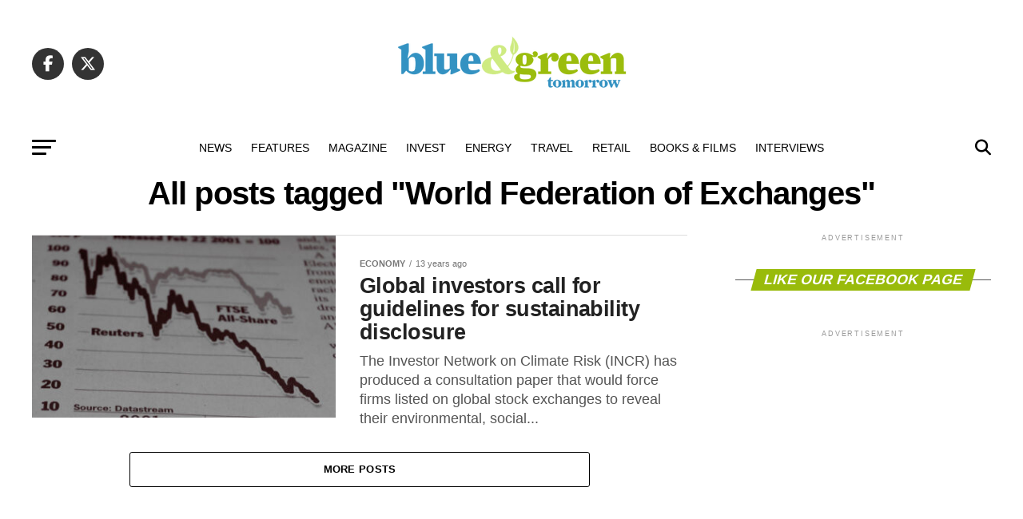

--- FILE ---
content_type: text/html; charset=UTF-8
request_url: https://blueandgreentomorrow.com/tag/world-federation-of-exchanges/
body_size: 24210
content:
<!DOCTYPE html><html lang="en-US"><head><script data-no-optimize="1">var litespeed_docref=sessionStorage.getItem("litespeed_docref");litespeed_docref&&(Object.defineProperty(document,"referrer",{get:function(){return litespeed_docref}}),sessionStorage.removeItem("litespeed_docref"));</script> <meta charset="UTF-8" ><meta name="viewport" id="viewport" content="width=device-width, initial-scale=1.0, maximum-scale=5.0, minimum-scale=1.0, user-scalable=yes" /><link rel="pingback" href="https://blueandgreentomorrow.com/xmlrpc.php" /><meta property="og:description" content="Ethical Investment and Sustainable Living" /><meta name='robots' content='index, follow, max-image-preview:large, max-snippet:-1, max-video-preview:-1' /><title>World Federation of Exchanges - Blue and Green Tomorrow</title><meta name="description" content="Blue &amp; Green Tomorrow, the magazine for Ethical Investment, Socially Responsible Investors, Green Investment. Find news, advice and information about Sustainable ISAs, Green Savings, Sustainable Financial Management, Socially Responsible Insurance, Sustainable Wealth Management, Socially Responsible Investing, Sustainable Pensions" /><link rel="canonical" href="https://blueandgreentomorrow.com/tag/world-federation-of-exchanges/" /><meta name="twitter:card" content="summary_large_image" /><meta name="twitter:title" content="World Federation of Exchanges - Blue and Green Tomorrow" /><meta name="twitter:description" content="Blue &amp; Green Tomorrow, the magazine for Ethical Investment, Socially Responsible Investors, Green Investment. Find news, advice and information about Sustainable ISAs, Green Savings, Sustainable Financial Management, Socially Responsible Insurance, Sustainable Wealth Management, Socially Responsible Investing, Sustainable Pensions" /><meta name="twitter:site" content="@blueGreenTweet" /> <script type="application/ld+json" class="yoast-schema-graph">{"@context":"https://schema.org","@graph":[{"@type":"CollectionPage","@id":"https://blueandgreentomorrow.com/tag/world-federation-of-exchanges/","url":"https://blueandgreentomorrow.com/tag/world-federation-of-exchanges/","name":"World Federation of Exchanges - Blue and Green Tomorrow","isPartOf":{"@id":"https://blueandgreentomorrow.com/#website"},"primaryImageOfPage":{"@id":"https://blueandgreentomorrow.com/tag/world-federation-of-exchanges/#primaryimage"},"image":{"@id":"https://blueandgreentomorrow.com/tag/world-federation-of-exchanges/#primaryimage"},"thumbnailUrl":"https://blueandgreentomorrow.com/wp-content/uploads/2013/05/stock-by-simon-stratford.jpg","description":"Blue & Green Tomorrow, the magazine for Ethical Investment, Socially Responsible Investors, Green Investment. Find news, advice and information about Sustainable ISAs, Green Savings, Sustainable Financial Management, Socially Responsible Insurance, Sustainable Wealth Management, Socially Responsible Investing, Sustainable Pensions","breadcrumb":{"@id":"https://blueandgreentomorrow.com/tag/world-federation-of-exchanges/#breadcrumb"},"inLanguage":"en-US"},{"@type":"ImageObject","inLanguage":"en-US","@id":"https://blueandgreentomorrow.com/tag/world-federation-of-exchanges/#primaryimage","url":"https://blueandgreentomorrow.com/wp-content/uploads/2013/05/stock-by-simon-stratford.jpg","contentUrl":"https://blueandgreentomorrow.com/wp-content/uploads/2013/05/stock-by-simon-stratford.jpg","width":1520,"height":1144},{"@type":"BreadcrumbList","@id":"https://blueandgreentomorrow.com/tag/world-federation-of-exchanges/#breadcrumb","itemListElement":[{"@type":"ListItem","position":1,"name":"Home","item":"https://blueandgreentomorrow.com/"},{"@type":"ListItem","position":2,"name":"World Federation of Exchanges"}]},{"@type":"WebSite","@id":"https://blueandgreentomorrow.com/#website","url":"https://blueandgreentomorrow.com/","name":"Blue and Green Tomorrow","description":"Ethical Investment and Sustainable Living","potentialAction":[{"@type":"SearchAction","target":{"@type":"EntryPoint","urlTemplate":"https://blueandgreentomorrow.com/?s={search_term_string}"},"query-input":{"@type":"PropertyValueSpecification","valueRequired":true,"valueName":"search_term_string"}}],"inLanguage":"en-US"}]}</script> <link rel='dns-prefetch' href='//stats.wp.com' /><link rel='dns-prefetch' href='//fonts.googleapis.com' /><link rel="alternate" type="application/rss+xml" title="Blue and Green Tomorrow &raquo; Feed" href="https://blueandgreentomorrow.com/feed/" /><link rel="alternate" type="application/rss+xml" title="Blue and Green Tomorrow &raquo; Comments Feed" href="https://blueandgreentomorrow.com/comments/feed/" /><link rel="alternate" type="application/rss+xml" title="Blue and Green Tomorrow &raquo; World Federation of Exchanges Tag Feed" href="https://blueandgreentomorrow.com/tag/world-federation-of-exchanges/feed/" />
<script id="bluea-ready" type="litespeed/javascript">window.advanced_ads_ready=function(e,a){a=a||"complete";var d=function(e){return"interactive"===a?"loading"!==e:"complete"===e};d(document.readyState)?e():document.addEventListener("readystatechange",(function(a){d(a.target.readyState)&&e()}),{once:"interactive"===a})},window.advanced_ads_ready_queue=window.advanced_ads_ready_queue||[]</script> <style id='wp-img-auto-sizes-contain-inline-css' type='text/css'>img:is([sizes=auto i],[sizes^="auto," i]){contain-intrinsic-size:3000px 1500px}
/*# sourceURL=wp-img-auto-sizes-contain-inline-css */</style><style id="litespeed-ccss">ul{box-sizing:border-box}:root{--wp--preset--font-size--normal:16px;--wp--preset--font-size--huge:42px}:root{--wp--preset--aspect-ratio--square:1;--wp--preset--aspect-ratio--4-3:4/3;--wp--preset--aspect-ratio--3-4:3/4;--wp--preset--aspect-ratio--3-2:3/2;--wp--preset--aspect-ratio--2-3:2/3;--wp--preset--aspect-ratio--16-9:16/9;--wp--preset--aspect-ratio--9-16:9/16;--wp--preset--color--black:#000;--wp--preset--color--cyan-bluish-gray:#abb8c3;--wp--preset--color--white:#fff;--wp--preset--color--pale-pink:#f78da7;--wp--preset--color--vivid-red:#cf2e2e;--wp--preset--color--luminous-vivid-orange:#ff6900;--wp--preset--color--luminous-vivid-amber:#fcb900;--wp--preset--color--light-green-cyan:#7bdcb5;--wp--preset--color--vivid-green-cyan:#00d084;--wp--preset--color--pale-cyan-blue:#8ed1fc;--wp--preset--color--vivid-cyan-blue:#0693e3;--wp--preset--color--vivid-purple:#9b51e0;--wp--preset--gradient--vivid-cyan-blue-to-vivid-purple:linear-gradient(135deg,rgba(6,147,227,1) 0%,#9b51e0 100%);--wp--preset--gradient--light-green-cyan-to-vivid-green-cyan:linear-gradient(135deg,#7adcb4 0%,#00d082 100%);--wp--preset--gradient--luminous-vivid-amber-to-luminous-vivid-orange:linear-gradient(135deg,rgba(252,185,0,1) 0%,rgba(255,105,0,1) 100%);--wp--preset--gradient--luminous-vivid-orange-to-vivid-red:linear-gradient(135deg,rgba(255,105,0,1) 0%,#cf2e2e 100%);--wp--preset--gradient--very-light-gray-to-cyan-bluish-gray:linear-gradient(135deg,#eee 0%,#a9b8c3 100%);--wp--preset--gradient--cool-to-warm-spectrum:linear-gradient(135deg,#4aeadc 0%,#9778d1 20%,#cf2aba 40%,#ee2c82 60%,#fb6962 80%,#fef84c 100%);--wp--preset--gradient--blush-light-purple:linear-gradient(135deg,#ffceec 0%,#9896f0 100%);--wp--preset--gradient--blush-bordeaux:linear-gradient(135deg,#fecda5 0%,#fe2d2d 50%,#6b003e 100%);--wp--preset--gradient--luminous-dusk:linear-gradient(135deg,#ffcb70 0%,#c751c0 50%,#4158d0 100%);--wp--preset--gradient--pale-ocean:linear-gradient(135deg,#fff5cb 0%,#b6e3d4 50%,#33a7b5 100%);--wp--preset--gradient--electric-grass:linear-gradient(135deg,#caf880 0%,#71ce7e 100%);--wp--preset--gradient--midnight:linear-gradient(135deg,#020381 0%,#2874fc 100%);--wp--preset--font-size--small:13px;--wp--preset--font-size--medium:20px;--wp--preset--font-size--large:36px;--wp--preset--font-size--x-large:42px;--wp--preset--spacing--20:.44rem;--wp--preset--spacing--30:.67rem;--wp--preset--spacing--40:1rem;--wp--preset--spacing--50:1.5rem;--wp--preset--spacing--60:2.25rem;--wp--preset--spacing--70:3.38rem;--wp--preset--spacing--80:5.06rem;--wp--preset--shadow--natural:6px 6px 9px rgba(0,0,0,.2);--wp--preset--shadow--deep:12px 12px 50px rgba(0,0,0,.4);--wp--preset--shadow--sharp:6px 6px 0px rgba(0,0,0,.2);--wp--preset--shadow--outlined:6px 6px 0px -3px rgba(255,255,255,1),6px 6px rgba(0,0,0,1);--wp--preset--shadow--crisp:6px 6px 0px rgba(0,0,0,1)}html,body,div,span,h1,h2,h4,p,a,img,ins,i,ul,li,form,header,nav,section{margin:0;padding:0;border:0;font-size:100%;vertical-align:baseline}header,nav,section{display:block}ul{list-style:none}html{overflow-x:hidden}body{color:#000;font-size:1rem;-webkit-font-smoothing:antialiased;font-weight:400;line-height:100%;margin:0 auto;padding:0}h1,h2,h4{-webkit-backface-visibility:hidden;color:#000}img{max-width:100%;height:auto;-webkit-backface-visibility:hidden}a,a:visited{opacity:1;text-decoration:none}#mvp-site,#mvp-site-wall{overflow:hidden;width:100%}#mvp-site-main{width:100%}#mvp-site-main{-webkit-backface-visibility:hidden;backface-visibility:hidden;margin-top:0;z-index:9999}.relative{position:relative}.left{float:left}.mvp-big-img{display:none}.mvp-mob-img{display:none!important}#mvp-main-head-wrap{width:100%}#mvp-main-nav-wrap{width:100%}#mvp-main-nav-top{background:#000;padding:15px 0;width:100%;height:auto;z-index:99999}.mvp-main-box{margin:0 auto;width:1200px;height:100%}#mvp-nav-top-wrap,.mvp-nav-top-cont{width:100%}.mvp-nav-top-right-out{margin-right:-200px;width:100%}.mvp-nav-top-right-in{margin-right:200px}.mvp-nav-top-left-out{float:right;margin-left:-200px;width:100%}.mvp-nav-top-left-in{margin-left:200px}.mvp-nav-top-mid{line-height:0;overflow:hidden;text-align:center;width:100%}h2.mvp-logo-title{display:block;font-size:0px}.mvp-nav-top-left,.mvp-nav-top-right{position:absolute;top:0;bottom:0;width:200px;height:100%}.mvp-nav-top-right .mvp-nav-search-but{display:none;padding:3px 0 7px}.mvp-nav-top-left{left:0}.mvp-nav-top-right{right:0}.mvp-nav-soc-wrap{margin-top:-20px;position:absolute;top:50%;left:0;width:100%;height:40px}.mvp-nav-logo-small{display:none}span.mvp-nav-soc-but{background:rgba(255,255,255,.15);color:#fff;-webkit-border-radius:50%;border-radius:50%;display:inline-block;float:left;font-size:20px;margin-left:10px;padding-top:10px;text-align:center;width:40px;height:30px}.mvp-nav-soc-wrap a:first-child span.mvp-nav-soc-but{margin-left:0}#mvp-main-nav-bot{-webkit-backface-visibility:hidden;backface-visibility:hidden;width:100%;height:50px;z-index:9000}#mvp-main-nav-bot-cont{-webkit-backface-visibility:hidden;backface-visibility:hidden;width:100%;height:50px}#mvp-nav-bot-wrap,.mvp-nav-bot-cont{width:100%}.mvp-nav-bot-right-out{margin-right:-50px;width:100%}.mvp-nav-bot-right-in{margin-right:50px}.mvp-nav-bot-left-out{float:right;margin-left:-50px;width:100%}.mvp-nav-bot-left-in{margin-left:50px}.mvp-nav-bot-left,.mvp-nav-bot-right{width:50px;height:50px}span.mvp-nav-search-but{float:right;font-size:20px;line-height:1;padding:15px 0}#mvp-search-wrap{-webkit-backface-visibility:hidden;backface-visibility:hidden;background:rgba(0,0,0,.94);opacity:0;position:fixed;top:0;left:0;-webkit-transform:translate3d(0,-100%,0);-moz-transform:translate3d(0,-100%,0);-ms-transform:translate3d(0,-100%,0);-o-transform:translate3d(0,-100%,0);transform:translate3d(0,-100%,0);width:100%;height:100%;z-index:999999}#mvp-search-wrap .mvp-search-but-wrap span{background:#fff;top:27px}#mvp-search-box{margin:-30px 0 0 -25%;position:absolute;top:50%;left:50%;width:50%}#searchform input{background:0 0;border:0;color:#fff;float:left;font-size:50px;font-weight:300;line-height:1;padding:5px 0;text-transform:uppercase;width:100%;height:50px}#searchform #searchsubmit{border:none;float:left}.mvp-nav-menu{text-align:center;width:100%;height:50px}.mvp-nav-menu ul{float:left;text-align:center;width:100%}.mvp-nav-menu ul li{display:inline-block;position:relative}.mvp-nav-menu ul li.mvp-mega-dropdown{position:static}.mvp-nav-menu ul li a{float:left;font-size:14px;font-weight:500;line-height:1;padding:18px 12px;position:relative;text-transform:uppercase}.mvp-nav-menu ul li.mvp-mega-dropdown .mvp-mega-dropdown{-webkit-backface-visibility:hidden;backface-visibility:hidden;background:#fff;border-top:1px solid #ddd;-webkit-box-shadow:0 10px 10px 0 rgba(0,0,0,.2);-moz-box-shadow:0 10px 10px 0 rgba(0,0,0,.2);-ms-box-shadow:0 10px 10px 0 rgba(0,0,0,.2);-o-box-shadow:0 10px 10px 0 rgba(0,0,0,.2);box-shadow:0 10px 10px 0 rgba(0,0,0,.2);opacity:0;overflow:hidden;position:absolute;top:50px;left:0;-webkit-transform:translateY(-999px);-moz-transform:translateY(-999px);-ms-transform:translateY(-999px);-o-transform:translateY(-999px);transform:translateY(-999px);width:100%;height:0;z-index:1}.mvp-nav-menu ul li ul.mvp-mega-list li a,.mvp-nav-menu ul li ul.mvp-mega-list li a p{background:0 0!important;border-bottom:none;color:#222!important;float:left;font-size:1em;font-weight:400;line-height:1.2;padding:0!important;text-align:left;text-transform:none}ul.mvp-mega-list{float:left;width:100%!important;max-width:none!important}ul.mvp-mega-list li{float:left;overflow:hidden;padding:20px 0 20px 1.6666666666%;width:18.66666666666%}ul.mvp-mega-list li:first-child{padding-left:0}.mvp-mega-img{background:#000;float:left;line-height:0;margin-bottom:10px;overflow:hidden;position:relative;width:100%;max-height:130px}.mvp-mega-img img{display:none;width:100%}#mvp-fly-wrap{overflow:hidden;position:fixed;top:0;bottom:0;left:0;-webkit-transform:translate3d(-370px,0,0);-moz-transform:translate3d(-370px,0,0);-ms-transform:translate3d(-370px,0,0);-o-transform:translate3d(-370px,0,0);transform:translate3d(-370px,0,0);width:370px;height:100%;z-index:999999}.mvp-fly-but-wrap,.mvp-search-but-wrap{width:30px}.mvp-fly-but-wrap{height:20px}#mvp-fly-wrap .mvp-fly-but-wrap{margin:15px 0}.mvp-nav-top-left .mvp-fly-but-wrap{display:none;margin-top:-10px;opacity:0;position:absolute;top:50%;left:0;height:20px}.mvp-nav-bot-left{margin:15px 0;height:20px}.mvp-search-but-wrap{position:absolute;top:60px;right:80px;width:60px;height:60px}.mvp-fly-but-wrap span,.mvp-search-but-wrap span{-webkit-border-radius:2px;-moz-border-radius:2px;-ms-border-radius:2px;-o-border-radius:2px;border-radius:2px;display:block;position:absolute;left:0;-webkit-transform:rotate(0deg);-moz-transform:rotate(0deg);-ms-transform:rotate(0deg);-o-transform:rotate(0deg);transform:rotate(0deg);height:3px}.mvp-nav-top-left .mvp-fly-but-wrap{opacity:1}.mvp-fly-but-wrap span:nth-child(1){top:0;width:30px}.mvp-fly-but-wrap span:nth-child(2),.mvp-fly-but-wrap span:nth-child(3){top:8px;width:24px}.mvp-fly-but-wrap span:nth-child(4){top:16px;width:18px}.mvp-search-but-wrap span:nth-child(1){-webkit-transform:rotate(45deg);-moz-transform:rotate(45deg);-ms-transform:rotate(45deg);-o-transform:rotate(45deg);transform:rotate(45deg);width:30px}.mvp-search-but-wrap span:nth-child(2){-webkit-transform:rotate(-45deg);-moz-transform:rotate(-45deg);-ms-transform:rotate(-45deg);-o-transform:rotate(-45deg);transform:rotate(-45deg);width:30px}.mvp-search-but-wrap span:nth-child(1),.mvp-search-but-wrap span:nth-child(2){width:60px}#mvp-fly-menu-top{width:100%;height:50px}.mvp-fly-top-out{margin-right:-100px;left:50px;width:100%}.mvp-fly-top-in{margin-right:100px}#mvp-fly-logo{margin:10px 6.25%;text-align:center;width:87.5%;height:30px}#mvp-fly-logo img{line-height:0;height:100%}.mvp-fly-but-menu{float:left;margin-left:15px;position:relative}.mvp-fly-top{background:rgba(0,0,0,.3);border-top:1px solid #fff;border-left:1px solid #fff;border-bottom:1px solid #fff;color:#fff;opacity:1;overflow:hidden;position:fixed;right:0;top:50%;-webkit-transform:translate3d(100px,0,0);-moz-transform:translate3d(100px,0,0);-ms-transform:translate3d(100px,0,0);-o-transform:translate3d(100px,0,0);transform:translate3d(100px,0,0);width:50px;height:50px;z-index:9999}.mvp-fly-top i{font-size:40px;line-height:100%;position:absolute;top:4px;left:12.1px}#mvp-fly-menu-wrap{overflow:hidden;position:absolute;top:50px;left:0;width:100%;height:100%}nav.mvp-fly-nav-menu{-webkit-backface-visibility:hidden;backface-visibility:hidden;margin:20px 5.40540540541% 0;overflow:hidden;position:absolute!important;width:89.1891891892%;max-height:65%}nav.mvp-fly-nav-menu ul{float:left;position:relative;width:100%}nav.mvp-fly-nav-menu ul li{border-top:1px solid rgba(255,255,255,.1);float:left;position:relative;width:100%}nav.mvp-fly-nav-menu ul li:first-child{border-top:none;margin-top:-14px}nav.mvp-fly-nav-menu ul li a{color:#fff;display:inline-block;float:left;font-size:14px;font-weight:500;line-height:1;padding:14px 0;text-transform:uppercase;width:calc(100% - 20px)}.mvp-fly-fade{background:#000;opacity:0;width:100%;position:fixed;top:0;left:0;z-index:99999}#mvp-fly-soc-wrap{margin:0 5.40540540541%;position:absolute;bottom:20px;left:0;text-align:center;width:89.1891891892%}span.mvp-fly-soc-head{display:inline-block;font-size:.7rem;font-weight:400;line-height:1;margin-bottom:15px;text-transform:uppercase}ul.mvp-fly-soc-list{text-align:center;width:100%}ul.mvp-fly-soc-list li{display:inline-block}ul.mvp-fly-soc-list li a{background:rgba(255,255,255,.15);-webkit-border-radius:50%;-moz-border-radius:50%;-ms-border-radius:50%;-o-border-radius:50%;border-radius:50%;color:#fff;display:inline-block;font-size:14px;line-height:1;margin-left:2px;padding-top:9px;text-align:center;width:32px;height:23px}ul.mvp-fly-soc-list li:first-child a{margin-left:0}.mvp-cat-date-wrap{margin-bottom:7px;width:100%}span.mvp-cd-cat,span.mvp-cd-date{color:#777;display:inline-block;float:left;font-size:.7rem;line-height:1}span.mvp-cd-cat{font-weight:700;text-transform:uppercase}span.mvp-cd-date{font-weight:400;margin-left:5px}span.mvp-cd-date:before{content:"/";margin-right:5px}.mvp-ad-label{color:#999;float:left;font-size:9px;font-weight:400;letter-spacing:.2em;line-height:1;margin-top:4px;position:relative;top:-4px;text-align:center;text-transform:uppercase;width:100%}#mvp-main-body-wrap{background:#fff;padding-bottom:60px;width:100%}.mvp-widget-ad{line-height:0;text-align:center;width:100%}.mvp-widget-home-head{float:left;position:relative;width:100%}h4.mvp-widget-home-title{float:left;margin-bottom:20px;position:relative;text-align:center;width:100%}h4.mvp-widget-home-title:before{content:'';background:#555;display:inline-block;position:absolute;left:0;bottom:50%;width:100%;height:1px;z-index:0}span.mvp-widget-home-title{color:#fff;display:inline-block;font-size:1.1rem;font-weight:700;line-height:1;padding:5px 13px;position:relative;text-transform:uppercase;transform:skewX(-15deg);z-index:1}.mvp-main-blog-wrap,.mvp-main-blog-cont,.mvp-main-blog-body,ul.mvp-blog-story-list{width:100%}.mvp-main-blog-out{margin-right:-380px;width:100%}.mvp-main-blog-in{margin-right:380px}.mvp-blog-story-wrap{border-top:1px solid #ddd;margin-top:20px;width:100%}.mvp-blog-story-wrap:nth-child(5n+0) .mvp-reg-img{display:none}ul.mvp-blog-story-list .mvp-blog-story-wrap:first-child{margin-top:10px}.archive ul.mvp-blog-story-list .mvp-blog-story-wrap:first-child{margin-top:0}.mvp-blog-story-out{float:right;margin-left:-410px;width:100%}.mvp-blog-story-in{margin-left:410px}.mvp-blog-story-img{background:#000;line-height:0;margin-right:30px;overflow:hidden;width:380px}.mvp-blog-story-text{margin-top:30px;width:100%}.mvp-blog-story-text h2{color:#222;float:left;font-size:1.7rem;font-weight:700;letter-spacing:-.02em;line-height:1.1;width:100%}.mvp-blog-story-text p{color:#555;float:left;font-size:1.1rem;font-weight:300;line-height:1.4;margin-top:10px;width:100%}#mvp-side-wrap{font-size:.9rem;margin-left:60px;width:320px}.mvp-side-widget{float:left;margin-top:30px;width:100%}.mvp-side-widget:first-child{margin-top:0}.mvp_facebook_widget{text-align:center}#mvp-post-head{margin-bottom:30px;width:100%}.archive #mvp-post-head{margin-top:10px}h1.mvp-post-title{color:#000;font-family:'Oswald',sans-serif;font-size:3.5rem;font-weight:700;letter-spacing:-.02em;line-height:1.1;margin-right:20%;width:80%}.archive h1.mvp-post-title{font-size:2.5rem;margin-right:0;text-align:center;width:100%}.mvp-nav-links{float:left;margin-top:20px;position:relative;width:100%}.pagination{clear:both;display:inline-block;position:relative;font-size:.8rem;font-weight:700;line-height:100%;padding:0;text-transform:uppercase}.pagination span,.pagination a{background:#fff;border:1px solid #aaa;-webkit-border-radius:5px;-moz-border-radius:5px;-ms-border-radius:5px;-o-border-radius:5px;border-radius:5px;color:#aaa;display:block;float:left;font-size:.8rem;font-weight:400;margin:2px 5px 2px 0;padding:9px 12px 8px;text-decoration:none;width:auto}.pagination .current{background:#aaa;color:#fff}.pagination a,.pagination a:visited{color:#aaa}a,a:visited{color:#0be6af}#searchform input{border-bottom:1px solid #0be6af}span.mvp-widget-home-title{background:#ff005b}#mvp-main-nav-top,#mvp-fly-wrap{background:#000}.mvp-nav-top-left .mvp-fly-but-wrap span,#mvp-fly-wrap .mvp-fly-but-wrap span{background:#777}.mvp-nav-top-right .mvp-nav-search-but,span.mvp-fly-soc-head{color:#777}#mvp-main-nav-bot-cont{background:#fff}#mvp-nav-bot-wrap .mvp-fly-but-wrap span{background:#333}#mvp-nav-bot-wrap span.mvp-nav-search-but,#mvp-nav-bot-wrap .mvp-nav-menu ul li a{color:#333}body,#searchform input,nav.mvp-fly-nav-menu ul li a,.mvp-ad-label,span.mvp-fly-soc-head,span.mvp-cd-cat,span.mvp-cd-date{font-family:'Roboto',sans-serif}.mvp-blog-story-text p{font-family:'Roboto',sans-serif}.mvp-nav-menu ul li a{font-family:'Oswald',sans-serif}.mvp-blog-story-text h2{font-family:'Oswald',sans-serif}h1.mvp-post-title{font-family:'Oswald',sans-serif}span.mvp-widget-home-title{font-family:'Oswald',sans-serif}a,a:visited{color:#3291bf}#searchform input{border-bottom:1px solid #3291bf}span.mvp-widget-home-title{background:#99bb0b}#mvp-main-nav-top,#mvp-fly-wrap{background:#fff}.mvp-nav-top-left .mvp-fly-but-wrap span,#mvp-fly-wrap .mvp-fly-but-wrap span{background:#555}.mvp-nav-top-right .mvp-nav-search-but,span.mvp-fly-soc-head{color:#555}#mvp-main-nav-bot-cont{background:#fff}#mvp-nav-bot-wrap .mvp-fly-but-wrap span{background:#000}#mvp-nav-bot-wrap span.mvp-nav-search-but,#mvp-nav-bot-wrap .mvp-nav-menu ul li a{color:#000}body,#searchform input,nav.mvp-fly-nav-menu ul li a,.mvp-ad-label,span.mvp-fly-soc-head,span.mvp-cd-cat,span.mvp-cd-date{font-family:'Roboto',sans-serif;font-display:swap}.mvp-blog-story-text p{font-family:'PT Serif',sans-serif;font-display:swap}.mvp-nav-menu ul li a{font-family:'Oswald',sans-serif;font-display:swap}.mvp-blog-story-text h2{font-family:'Oswald',sans-serif;font-display:swap}h1.mvp-post-title{font-family:'Oswald',sans-serif;font-display:swap}span.mvp-widget-home-title{font-family:'Roboto',sans-serif;font-display:swap}span.mvp-nav-soc-but,ul.mvp-fly-soc-list li a{background:rgba(0,0,0,.8)}nav.mvp-fly-nav-menu ul li{border-top:1px solid rgba(0,0,0,.1)}nav.mvp-fly-nav-menu ul li a{color:#000}#mvp-site-main{margin-top:0}.mvp-nav-links{display:none}html,body,div,span,h1,h2,h4,p,a,img,ins,i,ul,li,form,header,nav,section{margin:0;padding:0;border:0;font-size:100%;vertical-align:baseline}header,nav,section{display:block}body{line-height:1}ul{list-style:none}.fa,.fab{-moz-osx-font-smoothing:grayscale;-webkit-font-smoothing:antialiased;display:inline-block;font-style:normal;font-variant:normal;text-rendering:auto;line-height:1}.fa-angle-up:before{content:"\f106"}.fa-facebook-f:before{content:"\f39e"}.fa-linkedin:before{content:"\f08c"}.fa-pinterest-p:before{content:"\f231"}.fa-search:before{content:"\f002"}.fa-twitter:before{content:"\f099"}.fab{font-family:'Font Awesome 5 Brands';font-weight:400}.fa{font-family:'Font Awesome 5 Free';font-weight:900}@media screen and (max-width:1260px) and (min-width:1200px){.mvp-main-box{margin:0 1.666666666%;width:96.666666666%}}@media screen and (max-width:1199px) and (min-width:1100px){.mvp-main-box{margin:0 1.81818181818%;width:96.3636363636%}.mvp-blog-story-out{margin-left:-320px}.mvp-blog-story-in{margin-left:320px}.mvp-blog-story-img{margin-right:20px;width:300px}.mvp-blog-story-text{margin-top:20px}.mvp-blog-story-text h2{font-size:1.5rem}.mvp-blog-story-text p{font-size:.9rem}}@media screen and (max-width:1099px) and (min-width:1004px){.mvp-main-box{margin:0 2%;width:96%}.mvp-blog-story-out{margin-left:-320px}.mvp-blog-story-in{margin-left:320px}.mvp-blog-story-img{margin-right:20px;width:300px}.mvp-blog-story-text{margin-top:20px}.mvp-blog-story-text h2{font-size:1.4rem}.mvp-blog-story-text p{font-size:.9rem}h1.mvp-post-title{margin-right:0;width:100%}.mvp-main-blog-out{margin-right:-360px}.mvp-main-blog-in{margin-right:360px}#mvp-side-wrap{margin-left:40px}}@media screen and (max-width:1003px) and (min-width:900px){.mvp-nav-soc-wrap,.mvp-fly-top,.mvp-blog-story-text p,.mvp-nav-logo-reg{display:none!important}.mvp-nav-logo-small,.mvp-nav-top-left .mvp-fly-but-wrap{display:inline}.mvp-main-box{margin:0 2.2222222%;width:95.55555555%}#mvp-main-nav-top{padding:10px 0!important;height:30px!important;z-index:9999}.mvp-nav-top-mid{height:30px!important}.mvp-nav-top-mid img{height:100%!important}#mvp-main-nav-bot{border-bottom:none;display:none!important;height:0}.mvp-nav-top-mid img{margin-left:0}.mvp-nav-top-left-out{margin-left:-50px}.mvp-nav-top-left-in{margin-left:50px}.mvp-nav-top-left{display:block}.mvp-nav-top-right-out{margin-right:-50px}.mvp-nav-top-right-in{margin-right:50px}.mvp-nav-top-right{width:50px}.mvp-nav-top-right .mvp-nav-search-but{display:block}.mvp-blog-story-out{margin-left:-270px}.mvp-blog-story-in{margin-left:270px}.mvp-blog-story-img{margin-right:20px;width:250px}.mvp-blog-story-text{margin-top:20px}.mvp-blog-story-text h2{font-size:1.4rem}.mvp-blog-story-text p{font-size:.9rem}h1.mvp-post-title{margin-right:0;width:100%}.mvp-main-blog-out{margin-right:-360px}.mvp-main-blog-in{margin-right:360px}#mvp-side-wrap{margin-left:40px}.archive h1.mvp-post-title{font-size:2.1rem}.mvp-nav-top-mid a{left:0}#mvp-main-body-wrap{padding-top:20px}}@media screen and (max-width:899px) and (min-width:768px){.mvp-nav-soc-wrap,.mvp-fly-top,.mvp-nav-logo-reg{display:none!important}.mvp-nav-logo-small,.mvp-nav-top-left .mvp-fly-but-wrap{display:inline}.mvp-main-box{margin:0 2.60416666666%;width:94.7916666666%}#mvp-main-nav-top{padding:10px 0!important;height:30px!important;z-index:9999}.mvp-nav-top-mid{height:30px!important}.mvp-nav-top-mid img{height:100%!important}#mvp-main-nav-bot{border-bottom:none;display:none!important;height:0}.mvp-nav-top-mid img{margin-left:0}.mvp-nav-top-left-out{margin-left:-50px}.mvp-nav-top-left-in{margin-left:50px}.mvp-nav-top-left{display:block}.mvp-nav-top-right-out{margin-right:-50px}.mvp-nav-top-right-in{margin-right:50px}.mvp-nav-top-right{width:50px}.mvp-nav-top-right .mvp-nav-search-but{display:block}#mvp-side-wrap{border-top:1px solid #ddd;margin:20px 0 0;padding-top:20px;width:100%}.mvp-main-blog-out,.mvp-main-blog-in{margin-right:0}.mvp-blog-story-out{margin-left:-320px}.mvp-blog-story-in{margin-left:320px}.mvp-blog-story-img{margin-right:20px;width:300px}.mvp-blog-story-text{margin-top:20px}.mvp-blog-story-text h2{font-size:1.5rem}.mvp-blog-story-text p{font-size:.9rem}h1.mvp-post-title{font-size:2.9rem;margin-right:0;width:100%}.archive h1.mvp-post-title{font-size:2.1rem}.mvp-nav-top-mid a{left:0}#mvp-main-body-wrap{padding-top:20px}}@media screen and (max-width:767px) and (min-width:660px){.mvp-nav-soc-wrap,.mvp-fly-top,.mvp-nav-logo-reg{display:none!important}.mvp-nav-logo-small,.mvp-nav-top-left .mvp-fly-but-wrap{display:inline}.mvp-main-box{margin:0 3.0303030303%;width:93.9393939393%}#mvp-main-nav-top{padding:10px 0!important;height:30px!important;z-index:9999}.mvp-nav-top-mid{height:30px!important}.mvp-nav-top-mid img{height:100%!important}#mvp-main-nav-bot{border-bottom:none;display:none!important;height:0}.mvp-nav-top-mid img{margin-left:0}.mvp-nav-top-left-out{margin-left:-50px}.mvp-nav-top-left-in{margin-left:50px}.mvp-nav-top-left{display:block}.mvp-nav-top-right-out{margin-right:-50px}.mvp-nav-top-right-in{margin-right:50px}.mvp-nav-top-right{width:50px}.mvp-nav-top-right .mvp-nav-search-but{display:block}#mvp-side-wrap{border-top:1px solid #ddd;margin:20px 0 0;padding-top:20px;width:100%}.mvp-main-blog-out,.mvp-main-blog-in{margin-right:0}.mvp-blog-story-out{margin-left:-270px}.mvp-blog-story-in{margin-left:270px}.mvp-blog-story-img{margin-right:20px;width:250px}.mvp-blog-story-text{margin-top:20px}.mvp-blog-story-text h2{font-size:1.4rem}.mvp-blog-story-text p{font-size:.9rem}#mvp-search-box{margin:-25px 0 0 -30%;width:60%}#searchform input{font-size:40px;height:40px}#mvp-post-head{margin-bottom:20px}h1.mvp-post-title{font-size:2.6rem;margin-right:0;width:100%}.archive h1.mvp-post-title{font-size:1.8rem}.mvp-nav-top-mid a{left:0}#mvp-main-body-wrap{padding-top:20px}}@media screen and (max-width:659px) and (min-width:600px){.mvp-nav-soc-wrap,.mvp-fly-top,.mvp-blog-story-text p,.mvp-nav-logo-reg{display:none!important}.mvp-nav-logo-small,.mvp-nav-top-left .mvp-fly-but-wrap{display:inline}.mvp-main-box{margin:0 3.3333333333%;width:93.3333333333%}#mvp-main-nav-top{padding:10px 0!important;height:30px!important;z-index:9999}.mvp-nav-top-mid{height:30px!important}.mvp-nav-top-mid img{height:100%!important}#mvp-main-nav-bot{border-bottom:none;display:none!important;height:0}.mvp-nav-top-mid img{margin-left:0}.mvp-nav-top-left-out{margin-left:-50px}.mvp-nav-top-left-in{margin-left:50px}.mvp-nav-top-left{display:block}.mvp-nav-top-right-out{margin-right:-50px}.mvp-nav-top-right-in{margin-right:50px}.mvp-nav-top-right{width:50px}.mvp-nav-top-right .mvp-nav-search-but{display:block}#mvp-side-wrap{border-top:1px solid #ddd;margin:20px 0 0;padding-top:20px;width:100%}.mvp-main-blog-out,.mvp-main-blog-in{margin-right:0}.mvp-blog-story-out{margin-left:-270px}.mvp-blog-story-in{margin-left:270px}.mvp-blog-story-img{margin-right:20px;width:250px}.mvp-blog-story-text{margin-top:20px}.mvp-blog-story-text h2{font-size:1.4rem}#mvp-search-box{margin:-25px 0 0 -30%;width:60%}#searchform input{font-size:40px;height:40px}.mvp-search-but-wrap{top:40px;right:40px}#mvp-post-head{margin-bottom:20px}h1.mvp-post-title{font-size:2.5rem;margin-right:0;width:100%}.archive h1.mvp-post-title{font-size:1.7rem}.mvp-nav-top-mid a{left:0}#mvp-main-body-wrap{padding-top:20px}}@media screen and (max-width:599px) and (min-width:480px){.mvp-nav-soc-wrap,.mvp-fly-top,.mvp-blog-story-text p,.mvp-nav-logo-reg{display:none!important}.mvp-nav-logo-small,.mvp-nav-top-left .mvp-fly-but-wrap{display:inline}.mvp-main-box{margin:0 4.1666666666%;width:91.6666666666%}#mvp-main-nav-top{padding:10px 0!important;height:30px!important;z-index:9999}.mvp-nav-top-mid{height:30px!important}.mvp-nav-top-mid img{height:100%!important}#mvp-main-nav-bot{border-bottom:none;display:none!important;height:0}.mvp-nav-top-mid img{margin-left:0}.mvp-nav-top-left-out{margin-left:-50px}.mvp-nav-top-left-in{margin-left:50px}.mvp-nav-top-left{display:block}.mvp-nav-top-right-out{margin-right:-50px}.mvp-nav-top-right-in{margin-right:50px}.mvp-nav-top-right{width:50px}.mvp-nav-top-right .mvp-nav-search-but{display:block}#mvp-side-wrap{border-top:1px solid #ddd;margin:20px 0 0;padding-top:20px;width:100%}.mvp-main-blog-out,.mvp-main-blog-in{margin-right:0}.mvp-blog-story-out{margin-left:-170px}.mvp-blog-story-in{margin-left:170px}.mvp-blog-story-img{margin:0 20px 0 0;width:150px}.mvp-blog-story-text{margin-top:20px}.mvp-blog-story-text h2{font-size:1.1rem}#mvp-search-box{margin:-15px 0 0 -30%;width:60%}#searchform input{font-size:30px;height:30px}.mvp-search-but-wrap{top:20px;right:20px}#mvp-post-head{margin-bottom:20px}h1.mvp-post-title{font-size:1.9rem;margin-right:0;width:100%}.mvp-cat-date-wrap{margin-bottom:4px}.archive h1.mvp-post-title{font-size:1.5rem}.mvp-nav-top-mid a{left:0}#mvp-main-body-wrap{padding-top:20px}}@media screen and (max-width:479px){.mvp-nav-soc-wrap,.mvp-fly-top,.mvp-reg-img,.mvp-blog-story-text p,.mvp-nav-logo-reg{display:none!important}.mvp-nav-logo-small,.mvp-nav-top-left .mvp-fly-but-wrap{display:inline}.mvp-mob-img{display:block!important}.mvp-main-box{margin:0 4.1666666666%;width:91.6666666666%}h4.mvp-widget-home-title{margin-bottom:15px}#mvp-main-nav-top{padding:10px 0!important;height:30px!important;z-index:9999}.mvp-nav-top-mid{height:30px!important}.mvp-nav-top-mid img{height:100%!important}#mvp-main-nav-bot{border-bottom:none;display:none!important;height:0}.mvp-nav-top-mid img{margin-left:0}.mvp-nav-top-left-out{margin-left:-50px}.mvp-nav-top-left-in{margin-left:50px}.mvp-nav-top-left{display:block}.mvp-nav-top-right-out{margin-right:-50px}.mvp-nav-top-right-in{margin-right:50px}.mvp-nav-top-right{width:50px}.mvp-nav-top-right .mvp-nav-search-but{display:block}#mvp-main-body-wrap{padding:15px 0 30px}#mvp-side-wrap{border-top:1px solid #ddd;margin:20px 0 0;padding-top:20px;width:100%}span.mvp-widget-home-title{font-size:1rem}.mvp-main-blog-out,.mvp-main-blog-in{margin-right:0}.mvp-blog-story-wrap{border-top:none;margin-top:15px}ul.mvp-blog-story-list .mvp-blog-story-wrap:first-child{margin-top:0}.mvp-blog-story-out{margin-left:-95px}.mvp-blog-story-in{margin-left:95px}.mvp-blog-story-img{margin:0 15px 0 0;width:80px}.mvp-blog-story-text{margin-top:0}.mvp-blog-story-text h2{font-size:1rem}#mvp-search-box{margin:-15px 0 0 -30%;width:60%}#searchform input{font-size:30px;height:30px}.mvp-search-but-wrap{top:20px;right:20px}#mvp-post-head{margin-bottom:15px}h1.mvp-post-title{font-size:1.8rem;margin-right:0;width:100%}.mvp-cat-date-wrap{margin-bottom:4px}.archive h1.mvp-post-title{font-size:1.3rem}.mvp-nav-top-mid a{left:0}#mvp-main-body-wrap{padding-top:15px}.mvp-blog-story-wrap:nth-child(5n+0) .mvp-mob-img{display:none!important}}:root{--swiper-theme-color:#007aff}:root{--swiper-navigation-size:44px}:root{--jp-carousel-primary-color:#fff;--jp-carousel-primary-subtle-color:#999;--jp-carousel-bg-color:#000;--jp-carousel-bg-faded-color:#222;--jp-carousel-border-color:#3a3a3a}:root{--jetpack--contact-form--border:1px solid #8c8f94;--jetpack--contact-form--border-color:#8c8f94;--jetpack--contact-form--border-size:1px;--jetpack--contact-form--border-style:solid;--jetpack--contact-form--border-radius:0px;--jetpack--contact-form--input-padding:16px;--jetpack--contact-form--font-size:16px;--jetpack--contact-form--error-color:#b32d2e;--jetpack--contact-form--inverted-text-color:#fff}</style><link rel="preload" data-asynced="1" data-optimized="2" as="style" onload="this.onload=null;this.rel='stylesheet'" href="https://blueandgreentomorrow.com/wp-content/litespeed/css/26a6facee977d0f7eba536bb4928a17a.css?ver=e90ef" /><script data-optimized="1" type="litespeed/javascript" data-src="https://blueandgreentomorrow.com/wp-content/plugins/litespeed-cache/assets/js/css_async.min.js"></script> <style id='global-styles-inline-css' type='text/css'>:root{--wp--preset--aspect-ratio--square: 1;--wp--preset--aspect-ratio--4-3: 4/3;--wp--preset--aspect-ratio--3-4: 3/4;--wp--preset--aspect-ratio--3-2: 3/2;--wp--preset--aspect-ratio--2-3: 2/3;--wp--preset--aspect-ratio--16-9: 16/9;--wp--preset--aspect-ratio--9-16: 9/16;--wp--preset--color--black: #000000;--wp--preset--color--cyan-bluish-gray: #abb8c3;--wp--preset--color--white: #ffffff;--wp--preset--color--pale-pink: #f78da7;--wp--preset--color--vivid-red: #cf2e2e;--wp--preset--color--luminous-vivid-orange: #ff6900;--wp--preset--color--luminous-vivid-amber: #fcb900;--wp--preset--color--light-green-cyan: #7bdcb5;--wp--preset--color--vivid-green-cyan: #00d084;--wp--preset--color--pale-cyan-blue: #8ed1fc;--wp--preset--color--vivid-cyan-blue: #0693e3;--wp--preset--color--vivid-purple: #9b51e0;--wp--preset--gradient--vivid-cyan-blue-to-vivid-purple: linear-gradient(135deg,rgb(6,147,227) 0%,rgb(155,81,224) 100%);--wp--preset--gradient--light-green-cyan-to-vivid-green-cyan: linear-gradient(135deg,rgb(122,220,180) 0%,rgb(0,208,130) 100%);--wp--preset--gradient--luminous-vivid-amber-to-luminous-vivid-orange: linear-gradient(135deg,rgb(252,185,0) 0%,rgb(255,105,0) 100%);--wp--preset--gradient--luminous-vivid-orange-to-vivid-red: linear-gradient(135deg,rgb(255,105,0) 0%,rgb(207,46,46) 100%);--wp--preset--gradient--very-light-gray-to-cyan-bluish-gray: linear-gradient(135deg,rgb(238,238,238) 0%,rgb(169,184,195) 100%);--wp--preset--gradient--cool-to-warm-spectrum: linear-gradient(135deg,rgb(74,234,220) 0%,rgb(151,120,209) 20%,rgb(207,42,186) 40%,rgb(238,44,130) 60%,rgb(251,105,98) 80%,rgb(254,248,76) 100%);--wp--preset--gradient--blush-light-purple: linear-gradient(135deg,rgb(255,206,236) 0%,rgb(152,150,240) 100%);--wp--preset--gradient--blush-bordeaux: linear-gradient(135deg,rgb(254,205,165) 0%,rgb(254,45,45) 50%,rgb(107,0,62) 100%);--wp--preset--gradient--luminous-dusk: linear-gradient(135deg,rgb(255,203,112) 0%,rgb(199,81,192) 50%,rgb(65,88,208) 100%);--wp--preset--gradient--pale-ocean: linear-gradient(135deg,rgb(255,245,203) 0%,rgb(182,227,212) 50%,rgb(51,167,181) 100%);--wp--preset--gradient--electric-grass: linear-gradient(135deg,rgb(202,248,128) 0%,rgb(113,206,126) 100%);--wp--preset--gradient--midnight: linear-gradient(135deg,rgb(2,3,129) 0%,rgb(40,116,252) 100%);--wp--preset--font-size--small: 13px;--wp--preset--font-size--medium: 20px;--wp--preset--font-size--large: 36px;--wp--preset--font-size--x-large: 42px;--wp--preset--spacing--20: 0.44rem;--wp--preset--spacing--30: 0.67rem;--wp--preset--spacing--40: 1rem;--wp--preset--spacing--50: 1.5rem;--wp--preset--spacing--60: 2.25rem;--wp--preset--spacing--70: 3.38rem;--wp--preset--spacing--80: 5.06rem;--wp--preset--shadow--natural: 6px 6px 9px rgba(0, 0, 0, 0.2);--wp--preset--shadow--deep: 12px 12px 50px rgba(0, 0, 0, 0.4);--wp--preset--shadow--sharp: 6px 6px 0px rgba(0, 0, 0, 0.2);--wp--preset--shadow--outlined: 6px 6px 0px -3px rgb(255, 255, 255), 6px 6px rgb(0, 0, 0);--wp--preset--shadow--crisp: 6px 6px 0px rgb(0, 0, 0);}:where(.is-layout-flex){gap: 0.5em;}:where(.is-layout-grid){gap: 0.5em;}body .is-layout-flex{display: flex;}.is-layout-flex{flex-wrap: wrap;align-items: center;}.is-layout-flex > :is(*, div){margin: 0;}body .is-layout-grid{display: grid;}.is-layout-grid > :is(*, div){margin: 0;}:where(.wp-block-columns.is-layout-flex){gap: 2em;}:where(.wp-block-columns.is-layout-grid){gap: 2em;}:where(.wp-block-post-template.is-layout-flex){gap: 1.25em;}:where(.wp-block-post-template.is-layout-grid){gap: 1.25em;}.has-black-color{color: var(--wp--preset--color--black) !important;}.has-cyan-bluish-gray-color{color: var(--wp--preset--color--cyan-bluish-gray) !important;}.has-white-color{color: var(--wp--preset--color--white) !important;}.has-pale-pink-color{color: var(--wp--preset--color--pale-pink) !important;}.has-vivid-red-color{color: var(--wp--preset--color--vivid-red) !important;}.has-luminous-vivid-orange-color{color: var(--wp--preset--color--luminous-vivid-orange) !important;}.has-luminous-vivid-amber-color{color: var(--wp--preset--color--luminous-vivid-amber) !important;}.has-light-green-cyan-color{color: var(--wp--preset--color--light-green-cyan) !important;}.has-vivid-green-cyan-color{color: var(--wp--preset--color--vivid-green-cyan) !important;}.has-pale-cyan-blue-color{color: var(--wp--preset--color--pale-cyan-blue) !important;}.has-vivid-cyan-blue-color{color: var(--wp--preset--color--vivid-cyan-blue) !important;}.has-vivid-purple-color{color: var(--wp--preset--color--vivid-purple) !important;}.has-black-background-color{background-color: var(--wp--preset--color--black) !important;}.has-cyan-bluish-gray-background-color{background-color: var(--wp--preset--color--cyan-bluish-gray) !important;}.has-white-background-color{background-color: var(--wp--preset--color--white) !important;}.has-pale-pink-background-color{background-color: var(--wp--preset--color--pale-pink) !important;}.has-vivid-red-background-color{background-color: var(--wp--preset--color--vivid-red) !important;}.has-luminous-vivid-orange-background-color{background-color: var(--wp--preset--color--luminous-vivid-orange) !important;}.has-luminous-vivid-amber-background-color{background-color: var(--wp--preset--color--luminous-vivid-amber) !important;}.has-light-green-cyan-background-color{background-color: var(--wp--preset--color--light-green-cyan) !important;}.has-vivid-green-cyan-background-color{background-color: var(--wp--preset--color--vivid-green-cyan) !important;}.has-pale-cyan-blue-background-color{background-color: var(--wp--preset--color--pale-cyan-blue) !important;}.has-vivid-cyan-blue-background-color{background-color: var(--wp--preset--color--vivid-cyan-blue) !important;}.has-vivid-purple-background-color{background-color: var(--wp--preset--color--vivid-purple) !important;}.has-black-border-color{border-color: var(--wp--preset--color--black) !important;}.has-cyan-bluish-gray-border-color{border-color: var(--wp--preset--color--cyan-bluish-gray) !important;}.has-white-border-color{border-color: var(--wp--preset--color--white) !important;}.has-pale-pink-border-color{border-color: var(--wp--preset--color--pale-pink) !important;}.has-vivid-red-border-color{border-color: var(--wp--preset--color--vivid-red) !important;}.has-luminous-vivid-orange-border-color{border-color: var(--wp--preset--color--luminous-vivid-orange) !important;}.has-luminous-vivid-amber-border-color{border-color: var(--wp--preset--color--luminous-vivid-amber) !important;}.has-light-green-cyan-border-color{border-color: var(--wp--preset--color--light-green-cyan) !important;}.has-vivid-green-cyan-border-color{border-color: var(--wp--preset--color--vivid-green-cyan) !important;}.has-pale-cyan-blue-border-color{border-color: var(--wp--preset--color--pale-cyan-blue) !important;}.has-vivid-cyan-blue-border-color{border-color: var(--wp--preset--color--vivid-cyan-blue) !important;}.has-vivid-purple-border-color{border-color: var(--wp--preset--color--vivid-purple) !important;}.has-vivid-cyan-blue-to-vivid-purple-gradient-background{background: var(--wp--preset--gradient--vivid-cyan-blue-to-vivid-purple) !important;}.has-light-green-cyan-to-vivid-green-cyan-gradient-background{background: var(--wp--preset--gradient--light-green-cyan-to-vivid-green-cyan) !important;}.has-luminous-vivid-amber-to-luminous-vivid-orange-gradient-background{background: var(--wp--preset--gradient--luminous-vivid-amber-to-luminous-vivid-orange) !important;}.has-luminous-vivid-orange-to-vivid-red-gradient-background{background: var(--wp--preset--gradient--luminous-vivid-orange-to-vivid-red) !important;}.has-very-light-gray-to-cyan-bluish-gray-gradient-background{background: var(--wp--preset--gradient--very-light-gray-to-cyan-bluish-gray) !important;}.has-cool-to-warm-spectrum-gradient-background{background: var(--wp--preset--gradient--cool-to-warm-spectrum) !important;}.has-blush-light-purple-gradient-background{background: var(--wp--preset--gradient--blush-light-purple) !important;}.has-blush-bordeaux-gradient-background{background: var(--wp--preset--gradient--blush-bordeaux) !important;}.has-luminous-dusk-gradient-background{background: var(--wp--preset--gradient--luminous-dusk) !important;}.has-pale-ocean-gradient-background{background: var(--wp--preset--gradient--pale-ocean) !important;}.has-electric-grass-gradient-background{background: var(--wp--preset--gradient--electric-grass) !important;}.has-midnight-gradient-background{background: var(--wp--preset--gradient--midnight) !important;}.has-small-font-size{font-size: var(--wp--preset--font-size--small) !important;}.has-medium-font-size{font-size: var(--wp--preset--font-size--medium) !important;}.has-large-font-size{font-size: var(--wp--preset--font-size--large) !important;}.has-x-large-font-size{font-size: var(--wp--preset--font-size--x-large) !important;}
/*# sourceURL=global-styles-inline-css */</style><style id='classic-theme-styles-inline-css' type='text/css'>/*! This file is auto-generated */
.wp-block-button__link{color:#fff;background-color:#32373c;border-radius:9999px;box-shadow:none;text-decoration:none;padding:calc(.667em + 2px) calc(1.333em + 2px);font-size:1.125em}.wp-block-file__button{background:#32373c;color:#fff;text-decoration:none}
/*# sourceURL=/wp-includes/css/classic-themes.min.css */</style><style id='mvp-custom-style-inline-css' type='text/css'>#mvp-wallpaper {
	background: url() no-repeat 50% 0;
	}

#mvp-foot-copy a {
	color: #99BB0B;
	}

#mvp-content-main p a,
#mvp-content-main ul a,
#mvp-content-main ol a,
.mvp-post-add-main p a,
.mvp-post-add-main ul a,
.mvp-post-add-main ol a {
	box-shadow: inset 0 -4px 0 #99BB0B;
	}

#mvp-content-main p a:hover,
#mvp-content-main ul a:hover,
#mvp-content-main ol a:hover,
.mvp-post-add-main p a:hover,
.mvp-post-add-main ul a:hover,
.mvp-post-add-main ol a:hover {
	background: #99BB0B;
	}

a,
a:visited,
.post-info-name a,
.woocommerce .woocommerce-breadcrumb a {
	color: #3291BF;
	}

#mvp-side-wrap a:hover {
	color: #3291BF;
	}

.mvp-fly-top:hover,
.mvp-vid-box-wrap,
ul.mvp-soc-mob-list li.mvp-soc-mob-com {
	background: #3291BF;
	}

nav.mvp-fly-nav-menu ul li.menu-item-has-children:after,
.mvp-feat1-left-wrap span.mvp-cd-cat,
.mvp-widget-feat1-top-story span.mvp-cd-cat,
.mvp-widget-feat2-left-cont span.mvp-cd-cat,
.mvp-widget-dark-feat span.mvp-cd-cat,
.mvp-widget-dark-sub span.mvp-cd-cat,
.mvp-vid-wide-text span.mvp-cd-cat,
.mvp-feat2-top-text span.mvp-cd-cat,
.mvp-feat3-main-story span.mvp-cd-cat,
.mvp-feat3-sub-text span.mvp-cd-cat,
.mvp-feat4-main-text span.mvp-cd-cat,
.woocommerce-message:before,
.woocommerce-info:before,
.woocommerce-message:before {
	color: #3291BF;
	}

#searchform input,
.mvp-authors-name {
	border-bottom: 1px solid #3291BF;
	}

.mvp-fly-top:hover {
	border-top: 1px solid #3291BF;
	border-left: 1px solid #3291BF;
	border-bottom: 1px solid #3291BF;
	}

.woocommerce .widget_price_filter .ui-slider .ui-slider-handle,
.woocommerce #respond input#submit.alt,
.woocommerce a.button.alt,
.woocommerce button.button.alt,
.woocommerce input.button.alt,
.woocommerce #respond input#submit.alt:hover,
.woocommerce a.button.alt:hover,
.woocommerce button.button.alt:hover,
.woocommerce input.button.alt:hover {
	background-color: #3291BF;
	}

.woocommerce-error,
.woocommerce-info,
.woocommerce-message {
	border-top-color: #3291BF;
	}

ul.mvp-feat1-list-buts li.active span.mvp-feat1-list-but,
span.mvp-widget-home-title,
span.mvp-post-cat,
span.mvp-feat1-pop-head {
	background: #99BB0B;
	}

.woocommerce span.onsale {
	background-color: #99BB0B;
	}

.mvp-widget-feat2-side-more-but,
.woocommerce .star-rating span:before,
span.mvp-prev-next-label,
.mvp-cat-date-wrap .sticky {
	color: #99BB0B !important;
	}

#mvp-main-nav-top,
#mvp-fly-wrap,
.mvp-soc-mob-right,
#mvp-main-nav-small-cont {
	background: #ffffff;
	}

#mvp-main-nav-small .mvp-fly-but-wrap span,
#mvp-main-nav-small .mvp-search-but-wrap span,
.mvp-nav-top-left .mvp-fly-but-wrap span,
#mvp-fly-wrap .mvp-fly-but-wrap span {
	background: #555555;
	}

.mvp-nav-top-right .mvp-nav-search-but,
span.mvp-fly-soc-head,
.mvp-soc-mob-right i,
#mvp-main-nav-small span.mvp-nav-search-but,
#mvp-main-nav-small .mvp-nav-menu ul li a  {
	color: #555555;
	}

#mvp-main-nav-small .mvp-nav-menu ul li.menu-item-has-children a:after {
	border-color: #555555 transparent transparent transparent;
	}

#mvp-nav-top-wrap span.mvp-nav-search-but:hover,
#mvp-main-nav-small span.mvp-nav-search-but:hover {
	color: #99BB0B;
	}

#mvp-nav-top-wrap .mvp-fly-but-wrap:hover span,
#mvp-main-nav-small .mvp-fly-but-wrap:hover span,
span.mvp-woo-cart-num:hover {
	background: #99BB0B;
	}

#mvp-main-nav-bot-cont {
	background: #ffffff;
	}

#mvp-nav-bot-wrap .mvp-fly-but-wrap span,
#mvp-nav-bot-wrap .mvp-search-but-wrap span {
	background: #000000;
	}

#mvp-nav-bot-wrap span.mvp-nav-search-but,
#mvp-nav-bot-wrap .mvp-nav-menu ul li a {
	color: #000000;
	}

#mvp-nav-bot-wrap .mvp-nav-menu ul li.menu-item-has-children a:after {
	border-color: #000000 transparent transparent transparent;
	}

.mvp-nav-menu ul li:hover a {
	border-bottom: 5px solid #3291BF;
	}

#mvp-nav-bot-wrap .mvp-fly-but-wrap:hover span {
	background: #3291BF;
	}

#mvp-nav-bot-wrap span.mvp-nav-search-but:hover {
	color: #3291BF;
	}

body,
.mvp-feat1-feat-text p,
.mvp-feat2-top-text p,
.mvp-feat3-main-text p,
.mvp-feat3-sub-text p,
#searchform input,
.mvp-author-info-text,
span.mvp-post-excerpt,
.mvp-nav-menu ul li ul.sub-menu li a,
nav.mvp-fly-nav-menu ul li a,
.mvp-ad-label,
span.mvp-feat-caption,
.mvp-post-tags a,
.mvp-post-tags a:visited,
span.mvp-author-box-name a,
#mvp-author-box-text p,
.mvp-post-gallery-text p,
ul.mvp-soc-mob-list li span,
#comments,
h3#reply-title,
h2.comments,
#mvp-foot-copy p,
span.mvp-fly-soc-head,
.mvp-post-tags-header,
span.mvp-prev-next-label,
span.mvp-post-add-link-but,
#mvp-comments-button a,
#mvp-comments-button span.mvp-comment-but-text,
.woocommerce ul.product_list_widget span.product-title,
.woocommerce ul.product_list_widget li a,
.woocommerce #reviews #comments ol.commentlist li .comment-text p.meta,
.woocommerce div.product p.price,
.woocommerce div.product p.price ins,
.woocommerce div.product p.price del,
.woocommerce ul.products li.product .price del,
.woocommerce ul.products li.product .price ins,
.woocommerce ul.products li.product .price,
.woocommerce #respond input#submit,
.woocommerce a.button,
.woocommerce button.button,
.woocommerce input.button,
.woocommerce .widget_price_filter .price_slider_amount .button,
.woocommerce span.onsale,
.woocommerce-review-link,
#woo-content p.woocommerce-result-count,
.woocommerce div.product .woocommerce-tabs ul.tabs li a,
a.mvp-inf-more-but,
span.mvp-cont-read-but,
span.mvp-cd-cat,
span.mvp-cd-date,
.mvp-feat4-main-text p,
span.mvp-woo-cart-num,
span.mvp-widget-home-title2,
.wp-caption,
#mvp-content-main p.wp-caption-text,
.gallery-caption,
.mvp-post-add-main p.wp-caption-text,
#bbpress-forums,
#bbpress-forums p,
.protected-post-form input,
#mvp-feat6-text p {
	font-family: 'Roboto', sans-serif;
	font-display: swap;
	}

.mvp-blog-story-text p,
span.mvp-author-page-desc,
#mvp-404 p,
.mvp-widget-feat1-bot-text p,
.mvp-widget-feat2-left-text p,
.mvp-flex-story-text p,
.mvp-search-text p,
#mvp-content-main p,
.mvp-post-add-main p,
#mvp-content-main ul li,
#mvp-content-main ol li,
.rwp-summary,
.rwp-u-review__comment,
.mvp-feat5-mid-main-text p,
.mvp-feat5-small-main-text p,
#mvp-content-main .wp-block-button__link,
.wp-block-audio figcaption,
.wp-block-video figcaption,
.wp-block-embed figcaption,
.wp-block-verse pre,
pre.wp-block-verse {
	font-family: 'PT Serif', sans-serif;
	font-display: swap;
	}

.mvp-nav-menu ul li a,
#mvp-foot-menu ul li a {
	font-family: 'Oswald', sans-serif;
	font-display: swap;
	}


.mvp-feat1-sub-text h2,
.mvp-feat1-pop-text h2,
.mvp-feat1-list-text h2,
.mvp-widget-feat1-top-text h2,
.mvp-widget-feat1-bot-text h2,
.mvp-widget-dark-feat-text h2,
.mvp-widget-dark-sub-text h2,
.mvp-widget-feat2-left-text h2,
.mvp-widget-feat2-right-text h2,
.mvp-blog-story-text h2,
.mvp-flex-story-text h2,
.mvp-vid-wide-more-text p,
.mvp-prev-next-text p,
.mvp-related-text,
.mvp-post-more-text p,
h2.mvp-authors-latest a,
.mvp-feat2-bot-text h2,
.mvp-feat3-sub-text h2,
.mvp-feat3-main-text h2,
.mvp-feat4-main-text h2,
.mvp-feat5-text h2,
.mvp-feat5-mid-main-text h2,
.mvp-feat5-small-main-text h2,
.mvp-feat5-mid-sub-text h2,
#mvp-feat6-text h2,
.alp-related-posts-wrapper .alp-related-post .post-title {
	font-family: 'Oswald', sans-serif;
	font-display: swap;
	}

.mvp-feat2-top-text h2,
.mvp-feat1-feat-text h2,
h1.mvp-post-title,
h1.mvp-post-title-wide,
.mvp-drop-nav-title h4,
#mvp-content-main blockquote p,
.mvp-post-add-main blockquote p,
#mvp-content-main p.has-large-font-size,
#mvp-404 h1,
#woo-content h1.page-title,
.woocommerce div.product .product_title,
.woocommerce ul.products li.product h3,
.alp-related-posts .current .post-title {
	font-family: 'Oswald', sans-serif;
	font-display: swap;
	}

span.mvp-feat1-pop-head,
.mvp-feat1-pop-text:before,
span.mvp-feat1-list-but,
span.mvp-widget-home-title,
.mvp-widget-feat2-side-more,
span.mvp-post-cat,
span.mvp-page-head,
h1.mvp-author-top-head,
.mvp-authors-name,
#mvp-content-main h1,
#mvp-content-main h2,
#mvp-content-main h3,
#mvp-content-main h4,
#mvp-content-main h5,
#mvp-content-main h6,
.woocommerce .related h2,
.woocommerce div.product .woocommerce-tabs .panel h2,
.woocommerce div.product .product_title,
.mvp-feat5-side-list .mvp-feat1-list-img:after {
	font-family: 'Roboto', sans-serif;
	font-display: swap;
	}

	

	.mvp-vid-box-wrap,
	.mvp-feat1-left-wrap span.mvp-cd-cat,
	.mvp-widget-feat1-top-story span.mvp-cd-cat,
	.mvp-widget-feat2-left-cont span.mvp-cd-cat,
	.mvp-widget-dark-feat span.mvp-cd-cat,
	.mvp-widget-dark-sub span.mvp-cd-cat,
	.mvp-vid-wide-text span.mvp-cd-cat,
	.mvp-feat2-top-text span.mvp-cd-cat,
	.mvp-feat3-main-story span.mvp-cd-cat {
		color: #fff;
		}
		

	span.mvp-nav-soc-but,
	ul.mvp-fly-soc-list li a,
	span.mvp-woo-cart-num {
		background: rgba(0,0,0,.8);
		}
	span.mvp-woo-cart-icon {
		color: rgba(0,0,0,.8);
		}
	nav.mvp-fly-nav-menu ul li,
	nav.mvp-fly-nav-menu ul li ul.sub-menu {
		border-top: 1px solid rgba(0,0,0,.1);
		}
	nav.mvp-fly-nav-menu ul li a {
		color: #000;
		}
	.mvp-drop-nav-title h4 {
		color: #000;
		}
		

	#mvp-leader-wrap {
		position: relative;
		}
	#mvp-site-main {
		margin-top: 0;
		}
	#mvp-leader-wrap {
		top: 0 !important;
		}
		

	.mvp-nav-links {
		display: none;
		}
		

	@media screen and (max-width: 479px) {
		.single #mvp-content-body-top {
			max-height: 400px;
			}
		.single .mvp-cont-read-but-wrap {
			display: inline;
			}
		}
		

	.alp-advert {
		display: none;
	}
	.alp-related-posts-wrapper .alp-related-posts .current {
		margin: 0 0 10px;
	}
		
/*# sourceURL=mvp-custom-style-inline-css */</style> <script type="litespeed/javascript" data-src="https://blueandgreentomorrow.com/wp-includes/js/jquery/jquery.min.js" id="jquery-core-js"></script> <script id="advanced-ads-advanced-js-js-extra" type="litespeed/javascript">var advads_options={"blog_id":"1","privacy":{"enabled":!1,"state":"not_needed"}}</script> <link rel="https://api.w.org/" href="https://blueandgreentomorrow.com/wp-json/" /><link rel="alternate" title="JSON" type="application/json" href="https://blueandgreentomorrow.com/wp-json/wp/v2/tags/7208" /><link rel="EditURI" type="application/rsd+xml" title="RSD" href="https://blueandgreentomorrow.com/xmlrpc.php?rsd" /><meta name="generator" content="WordPress 6.9" /><style>img#wpstats{display:none}</style> <script type="litespeed/javascript">var advadsCfpQueue=[];var advadsCfpAd=function(adID){if('undefined'===typeof advadsProCfp){advadsCfpQueue.push(adID)}else{advadsProCfp.addElement(adID)}}</script> <meta property="og:type" content="website" /><meta property="og:title" content="World Federation of Exchanges - Blue and Green Tomorrow" /><meta property="og:url" content="https://blueandgreentomorrow.com/tag/world-federation-of-exchanges/" /><meta property="og:site_name" content="Blue and Green Tomorrow" /><meta property="og:image" content="https://blueandgreentomorrow.com/wp-content/uploads/2015/11/cropped-leaf-ampersand.png" /><meta property="og:image:width" content="512" /><meta property="og:image:height" content="512" /><meta property="og:image:alt" content="" /><meta property="og:locale" content="en_US" /> <script  type="litespeed/javascript" data-src="https://pagead2.googlesyndication.com/pagead/js/adsbygoogle.js?client=ca-pub-2596225301944457" crossorigin="anonymous"></script><link rel="icon" href="https://blueandgreentomorrow.com/wp-content/uploads/2015/11/cropped-leaf-ampersand-80x80.png" sizes="32x32" /><link rel="icon" href="https://blueandgreentomorrow.com/wp-content/uploads/2015/11/cropped-leaf-ampersand-400x400.png" sizes="192x192" /><link rel="apple-touch-icon" href="https://blueandgreentomorrow.com/wp-content/uploads/2015/11/cropped-leaf-ampersand-400x400.png" /><meta name="msapplication-TileImage" content="https://blueandgreentomorrow.com/wp-content/uploads/2015/11/cropped-leaf-ampersand-400x400.png" /></head><body class="archive tag tag-world-federation-of-exchanges tag-7208 wp-embed-responsive wp-theme-zox-news aa-prefix-bluea-"><div id="mvp-fly-wrap"><div id="mvp-fly-menu-top" class="left relative"><div class="mvp-fly-top-out left relative"><div class="mvp-fly-top-in"><div id="mvp-fly-logo" class="left relative">
<a href="https://blueandgreentomorrow.com/"><img data-lazyloaded="1" src="[data-uri]" width="300" height="130" data-src="https://blueandgreentomorrow.com/wp-content/uploads/2017/10/flogo.png" alt="Blue and Green Tomorrow" data-rjs="2" /></a></div></div><div class="mvp-fly-but-wrap mvp-fly-but-menu mvp-fly-but-click">
<span></span>
<span></span>
<span></span>
<span></span></div></div></div><div id="mvp-fly-menu-wrap"><nav class="mvp-fly-nav-menu left relative"><div class="menu-foot-right-container"><ul id="menu-foot-right" class="menu"><li id="menu-item-1079" class="menu-item menu-item-type-post_type menu-item-object-page menu-item-1079"><a href="https://blueandgreentomorrow.com/sitemap/">Sitemap</a></li><li id="menu-item-1077" class="menu-item menu-item-type-post_type menu-item-object-page menu-item-1077"><a href="https://blueandgreentomorrow.com/privacy-policy/">Privacy policy</a></li><li id="menu-item-1078" class="menu-item menu-item-type-post_type menu-item-object-page menu-item-1078"><a href="https://blueandgreentomorrow.com/terms-and-conditions/">Terms and conditions</a></li></ul></div></nav></div><div id="mvp-fly-soc-wrap">
<span class="mvp-fly-soc-head">Connect with us</span><ul class="mvp-fly-soc-list left relative"><li><a href="https://www.facebook.com/blueandgreentomorrow" target="_blank" class="fab fa-facebook-f"></a></li><li><a href="https://x.com/blueGreenTweet" target="_blank" class="fa-brands fa-x-twitter"></a></li><li><a href="https://www.pinterest.co.uk/bluegreenpin/" target="_blank" class="fab fa-pinterest-p"></a></li><li><a href="https://www.linkedin.com/in/blueandgreentomorrow/" target="_blank" class="fab fa-linkedin"></a></li></ul></div></div><div id="mvp-site" class="left relative"><div id="mvp-search-wrap"><div id="mvp-search-box"><form method="get" id="searchform" action="https://blueandgreentomorrow.com/">
<input type="text" name="s" id="s" value="Search" onfocus='if (this.value == "Search") { this.value = ""; }' onblur='if (this.value == "") { this.value = "Search"; }' />
<input type="hidden" id="searchsubmit" value="Search" /></form></div><div class="mvp-search-but-wrap mvp-search-click">
<span></span>
<span></span></div></div><div id="mvp-site-wall" class="left relative"><div id="mvp-site-main" class="left relative"><header id="mvp-main-head-wrap" class="left relative"><nav id="mvp-main-nav-wrap" class="left relative"><div id="mvp-main-nav-top" class="left relative"><div class="mvp-main-box"><div id="mvp-nav-top-wrap" class="left relative"><div class="mvp-nav-top-right-out left relative"><div class="mvp-nav-top-right-in"><div class="mvp-nav-top-cont left relative"><div class="mvp-nav-top-left-out relative"><div class="mvp-nav-top-left"><div class="mvp-nav-soc-wrap">
<a href="https://www.facebook.com/blueandgreentomorrow" target="_blank"><span class="mvp-nav-soc-but fab fa-facebook-f"></span></a>
<a href="https://x.com/blueGreenTweet" target="_blank"><span class="mvp-nav-soc-but fa-brands fa-x-twitter"></span></a></div><div class="mvp-fly-but-wrap mvp-fly-but-click left relative">
<span></span>
<span></span>
<span></span>
<span></span></div></div><div class="mvp-nav-top-left-in"><div class="mvp-nav-top-mid left relative" itemscope itemtype="http://schema.org/Organization">
<a class="mvp-nav-logo-reg" itemprop="url" href="https://blueandgreentomorrow.com/"><img data-lazyloaded="1" src="[data-uri]" width="300" height="130" itemprop="logo" data-src="https://blueandgreentomorrow.com/wp-content/uploads/2017/10/flogo.png" alt="Blue and Green Tomorrow" data-rjs="2" /></a>
<a class="mvp-nav-logo-small" href="https://blueandgreentomorrow.com/"><img data-lazyloaded="1" src="[data-uri]" width="300" height="130" data-src="https://blueandgreentomorrow.com/wp-content/uploads/2017/10/flogo.png" alt="Blue and Green Tomorrow" data-rjs="2" /></a><h2 class="mvp-logo-title">Blue and Green Tomorrow</h2></div></div></div></div></div><div class="mvp-nav-top-right">
<span class="mvp-nav-search-but fa fa-search fa-2 mvp-search-click"></span></div></div></div></div></div><div id="mvp-main-nav-bot" class="left relative"><div id="mvp-main-nav-bot-cont" class="left"><div class="mvp-main-box"><div id="mvp-nav-bot-wrap" class="left"><div class="mvp-nav-bot-right-out left"><div class="mvp-nav-bot-right-in"><div class="mvp-nav-bot-cont left"><div class="mvp-nav-bot-left-out"><div class="mvp-nav-bot-left left relative"><div class="mvp-fly-but-wrap mvp-fly-but-click left relative">
<span></span>
<span></span>
<span></span>
<span></span></div></div><div class="mvp-nav-bot-left-in"><div class="mvp-nav-menu left"><div class="menu-top-menu-container"><ul id="menu-top-menu" class="menu"><li id="menu-item-60302" class="menu-item menu-item-type-taxonomy menu-item-object-category menu-item-60302 mvp-mega-dropdown"><a href="https://blueandgreentomorrow.com/category/news/">News</a><div class="mvp-mega-dropdown"><div class="mvp-main-box"><ul class="mvp-mega-list"><li><a href="https://blueandgreentomorrow.com/news/india-boosts-its-solar-industry-to-thwart-climate-change/"><div class="mvp-mega-img"><img data-lazyloaded="1" src="[data-uri]" width="400" height="240" data-src="https://blueandgreentomorrow.com/wp-content/uploads/2024/06/Depositphotos_87853454_XL-400x240.jpg.webp" class="attachment-mvp-mid-thumb size-mvp-mid-thumb wp-post-image" alt="India solar power" decoding="async" fetchpriority="high" data-srcset="https://blueandgreentomorrow.com/wp-content/uploads/2024/06/Depositphotos_87853454_XL-400x240.jpg.webp 400w, https://blueandgreentomorrow.com/wp-content/uploads/2024/06/Depositphotos_87853454_XL-1000x600.jpg.webp 1000w, https://blueandgreentomorrow.com/wp-content/uploads/2024/06/Depositphotos_87853454_XL-590x354.jpg.webp 590w" data-sizes="(max-width: 400px) 100vw, 400px" /></div><p>India Boosts Its Solar Industry to Thwart Climate Change</p></a></li><li><a href="https://blueandgreentomorrow.com/features/addressing-pressing-ethical-concerns-with-crypto-exchanges/"><div class="mvp-mega-img"><img data-lazyloaded="1" src="[data-uri]" width="400" height="240" data-src="https://blueandgreentomorrow.com/wp-content/uploads/2023/06/shutterstock_760695505-400x240.jpg.webp" class="attachment-mvp-mid-thumb size-mvp-mid-thumb wp-post-image" alt="ethical crypto exchanges" decoding="async" data-srcset="https://blueandgreentomorrow.com/wp-content/uploads/2023/06/shutterstock_760695505-400x240.jpg.webp 400w, https://blueandgreentomorrow.com/wp-content/uploads/2023/06/shutterstock_760695505-1000x600.jpg.webp 1000w, https://blueandgreentomorrow.com/wp-content/uploads/2023/06/shutterstock_760695505-590x354.jpg.webp 590w" data-sizes="(max-width: 400px) 100vw, 400px" /></div><p>Addressing Pressing Ethical Concerns with Crypto Exchanges</p></a></li><li><a href="https://blueandgreentomorrow.com/technology/ways-fleet-maintenance-software-can-help-businesses-be-more-eco-friendly/"><div class="mvp-mega-img"><img data-lazyloaded="1" src="[data-uri]" width="400" height="240" data-src="https://blueandgreentomorrow.com/wp-content/uploads/2023/06/eco-friendly-fleet-management-software-400x240.jpg.webp" class="attachment-mvp-mid-thumb size-mvp-mid-thumb wp-post-image" alt="eco-friendly fleet management software" decoding="async" data-srcset="https://blueandgreentomorrow.com/wp-content/uploads/2023/06/eco-friendly-fleet-management-software-400x240.jpg.webp 400w, https://blueandgreentomorrow.com/wp-content/uploads/2023/06/eco-friendly-fleet-management-software-1000x600.jpg.webp 1000w, https://blueandgreentomorrow.com/wp-content/uploads/2023/06/eco-friendly-fleet-management-software-590x354.jpg.webp 590w" data-sizes="(max-width: 400px) 100vw, 400px" /></div><p>5 Ways Fleet Maintenance Software Can Help Businesses Be More Eco-Friendly</p></a></li><li><a href="https://blueandgreentomorrow.com/environment/building-career-green-construction-tips-insights/"><div class="mvp-mega-img"><img data-lazyloaded="1" src="[data-uri]" width="400" height="240" data-src="https://blueandgreentomorrow.com/wp-content/uploads/2023/05/green-construction-ideas-400x240.jpg.webp" class="attachment-mvp-mid-thumb size-mvp-mid-thumb wp-post-image" alt="green construction ideas" decoding="async" data-srcset="https://blueandgreentomorrow.com/wp-content/uploads/2023/05/green-construction-ideas-400x240.jpg.webp 400w, https://blueandgreentomorrow.com/wp-content/uploads/2023/05/green-construction-ideas-1000x600.jpg 1000w, https://blueandgreentomorrow.com/wp-content/uploads/2023/05/green-construction-ideas-590x354.jpg.webp 590w" data-sizes="(max-width: 400px) 100vw, 400px" /></div><p>Building a Career in Green Construction: Tips and Insights</p></a></li><li><a href="https://blueandgreentomorrow.com/energy/can-soft-starters-reduce-industrial-carbon-footprints/"><div class="mvp-mega-img"><img data-lazyloaded="1" src="[data-uri]" width="400" height="240" data-src="https://blueandgreentomorrow.com/wp-content/uploads/2023/03/shutterstock_240782752-400x240.jpg.webp" class="attachment-mvp-mid-thumb size-mvp-mid-thumb wp-post-image" alt="soft starters for eco-friendly factories" decoding="async" data-srcset="https://blueandgreentomorrow.com/wp-content/uploads/2023/03/shutterstock_240782752-400x240.jpg.webp 400w, https://blueandgreentomorrow.com/wp-content/uploads/2023/03/shutterstock_240782752-1000x600.jpg.webp 1000w, https://blueandgreentomorrow.com/wp-content/uploads/2023/03/shutterstock_240782752-590x354.jpg.webp 590w" data-sizes="(max-width: 400px) 100vw, 400px" /></div><p>Can Soft Starters Reduce Industrial Carbon Footprints?</p></a></li></ul></div></div></li><li id="menu-item-60300" class="menu-item menu-item-type-taxonomy menu-item-object-category menu-item-60300 mvp-mega-dropdown"><a href="https://blueandgreentomorrow.com/category/features/">Features</a><div class="mvp-mega-dropdown"><div class="mvp-main-box"><ul class="mvp-mega-list"><li><a href="https://blueandgreentomorrow.com/features/home-maintenance-that-prevents-costly-environmental-damage/"><div class="mvp-mega-img"><img data-lazyloaded="1" src="[data-uri]" width="400" height="240" data-src="https://blueandgreentomorrow.com/wp-content/uploads/2026/01/Image_fx-26-400x240.jpg" class="attachment-mvp-mid-thumb size-mvp-mid-thumb wp-post-image" alt="eco-friendly home improvements" decoding="async" data-srcset="https://blueandgreentomorrow.com/wp-content/uploads/2026/01/Image_fx-26-400x240.jpg 400w, https://blueandgreentomorrow.com/wp-content/uploads/2026/01/Image_fx-26-1000x600.jpg 1000w, https://blueandgreentomorrow.com/wp-content/uploads/2026/01/Image_fx-26-590x354.jpg 590w" data-sizes="(max-width: 400px) 100vw, 400px" /></div><p>Home Maintenance That Prevents Costly Environmental Damage</p></a></li><li><a href="https://blueandgreentomorrow.com/features/how-inefficient-warehouse-operations-waste-energy-and-money-every-day/"><div class="mvp-mega-img"><img data-lazyloaded="1" src="[data-uri]" width="400" height="240" data-src="https://blueandgreentomorrow.com/wp-content/uploads/2026/01/Inefficient-Warehouse-Operations-Waste-Energy-400x240.jpg" class="attachment-mvp-mid-thumb size-mvp-mid-thumb wp-post-image" alt="Inefficient Warehouse Operations Waste Energy" decoding="async" data-srcset="https://blueandgreentomorrow.com/wp-content/uploads/2026/01/Inefficient-Warehouse-Operations-Waste-Energy-400x240.jpg 400w, https://blueandgreentomorrow.com/wp-content/uploads/2026/01/Inefficient-Warehouse-Operations-Waste-Energy-1000x600.jpg 1000w, https://blueandgreentomorrow.com/wp-content/uploads/2026/01/Inefficient-Warehouse-Operations-Waste-Energy-590x354.jpg 590w" data-sizes="(max-width: 400px) 100vw, 400px" /></div><p>How Inefficient Warehouse Operations Waste Energy and Money Every Day</p></a></li><li><a href="https://blueandgreentomorrow.com/features/sustainable-plumbing-and-its-role-in-greener-future/"><div class="mvp-mega-img"><img data-lazyloaded="1" src="[data-uri]" width="400" height="240" data-src="https://blueandgreentomorrow.com/wp-content/uploads/2026/01/Image_fx-19-400x240.jpg" class="attachment-mvp-mid-thumb size-mvp-mid-thumb wp-post-image" alt="eco-friendly plumbing" decoding="async" data-srcset="https://blueandgreentomorrow.com/wp-content/uploads/2026/01/Image_fx-19-400x240.jpg 400w, https://blueandgreentomorrow.com/wp-content/uploads/2026/01/Image_fx-19-1000x600.jpg 1000w, https://blueandgreentomorrow.com/wp-content/uploads/2026/01/Image_fx-19-590x354.jpg 590w" data-sizes="(max-width: 400px) 100vw, 400px" /></div><p>Sustainable Plumbing and Its Role in a Greener Future</p></a></li><li><a href="https://blueandgreentomorrow.com/features/ground-source-vs-air-source-heat-pumps-for-green-homes/"><div class="mvp-mega-img"><img data-lazyloaded="1" src="[data-uri]" width="400" height="240" data-src="https://blueandgreentomorrow.com/wp-content/uploads/2025/12/Image_fx-16-400x240.jpg" class="attachment-mvp-mid-thumb size-mvp-mid-thumb wp-post-image" alt="eco-friendly heat pumps" decoding="async" data-srcset="https://blueandgreentomorrow.com/wp-content/uploads/2025/12/Image_fx-16-400x240.jpg 400w, https://blueandgreentomorrow.com/wp-content/uploads/2025/12/Image_fx-16-1000x600.jpg 1000w, https://blueandgreentomorrow.com/wp-content/uploads/2025/12/Image_fx-16-590x354.jpg 590w" data-sizes="(max-width: 400px) 100vw, 400px" /></div><p>Ground-Source vs Air-Source Heat Pumps for Green Homes</p></a></li><li><a href="https://blueandgreentomorrow.com/features/keeping-dairy-herds-healthy-for-sustainable-high-performing-production/"><div class="mvp-mega-img"><img data-lazyloaded="1" src="[data-uri]" width="400" height="240" data-src="https://blueandgreentomorrow.com/wp-content/uploads/2025/12/image-1-400x240.jpeg" class="attachment-mvp-mid-thumb size-mvp-mid-thumb wp-post-image" alt="dairy healthy and sustainable" decoding="async" data-srcset="https://blueandgreentomorrow.com/wp-content/uploads/2025/12/image-1-400x240.jpeg 400w, https://blueandgreentomorrow.com/wp-content/uploads/2025/12/image-1-1000x600.jpeg 1000w, https://blueandgreentomorrow.com/wp-content/uploads/2025/12/image-1-590x354.jpeg 590w" data-sizes="(max-width: 400px) 100vw, 400px" /></div><p>Keeping Dairy Herds Healthy For Sustainable, High Performing Production</p></a></li></ul></div></div></li><li id="menu-item-60301" class="menu-item menu-item-type-taxonomy menu-item-object-category menu-item-60301 mvp-mega-dropdown"><a href="https://blueandgreentomorrow.com/category/magazines/">Magazine</a><div class="mvp-mega-dropdown"><div class="mvp-main-box"><ul class="mvp-mega-list"><li><a href="https://blueandgreentomorrow.com/features/study-remote-work-lowers-carbon-footprint/"><div class="mvp-mega-img"><img data-lazyloaded="1" src="[data-uri]" width="400" height="240" data-src="https://blueandgreentomorrow.com/wp-content/uploads/2024/06/lower-carbon-footprint-400x240.jpg.webp" class="attachment-mvp-mid-thumb size-mvp-mid-thumb wp-post-image" alt="lower carbon footprint" decoding="async" data-srcset="https://blueandgreentomorrow.com/wp-content/uploads/2024/06/lower-carbon-footprint-400x240.jpg.webp 400w, https://blueandgreentomorrow.com/wp-content/uploads/2024/06/lower-carbon-footprint-1000x600.jpg.webp 1000w, https://blueandgreentomorrow.com/wp-content/uploads/2024/06/lower-carbon-footprint-590x354.jpg.webp 590w" data-sizes="(max-width: 400px) 100vw, 400px" /></div><p>Study: Remote Work Lowers Carbon Footprint Up To 54%</p></a></li><li><a href="https://blueandgreentomorrow.com/energy/solar-powered-solutions-for-lowering-city-infrastructure-carbon-footprint/"><div class="mvp-mega-img"><img data-lazyloaded="1" src="[data-uri]" width="400" height="240" data-src="https://blueandgreentomorrow.com/wp-content/uploads/2024/02/solar-powered-charging-400x240.jpg.webp" class="attachment-mvp-mid-thumb size-mvp-mid-thumb wp-post-image" alt="solar-powered charging" decoding="async" data-srcset="https://blueandgreentomorrow.com/wp-content/uploads/2024/02/solar-powered-charging-400x240.jpg.webp 400w, https://blueandgreentomorrow.com/wp-content/uploads/2024/02/solar-powered-charging-1000x600.jpg.webp 1000w, https://blueandgreentomorrow.com/wp-content/uploads/2024/02/solar-powered-charging-590x354.jpg.webp 590w" data-sizes="(max-width: 400px) 100vw, 400px" /></div><p>Solar-Powered Solutions for Lowering City Infrastructure Carbon Footprint</p></a></li><li><a href="https://blueandgreentomorrow.com/economy/how-immigrants-positively-affect-business-community-economy/"><div class="mvp-mega-img"><img data-lazyloaded="1" src="[data-uri]" width="400" height="240" data-src="https://blueandgreentomorrow.com/wp-content/uploads/2024/01/immigrants-possitive-impact-400x240.jpg.webp" class="attachment-mvp-mid-thumb size-mvp-mid-thumb wp-post-image" alt="immigrants possitive impact on economy" decoding="async" data-srcset="https://blueandgreentomorrow.com/wp-content/uploads/2024/01/immigrants-possitive-impact-400x240.jpg.webp 400w, https://blueandgreentomorrow.com/wp-content/uploads/2024/01/immigrants-possitive-impact-1000x600.jpg.webp 1000w, https://blueandgreentomorrow.com/wp-content/uploads/2024/01/immigrants-possitive-impact-590x354.jpg.webp 590w" data-sizes="(max-width: 400px) 100vw, 400px" /></div><p>How Immigrants Positively Affect the Business Community and the Economy</p></a></li><li><a href="https://blueandgreentomorrow.com/features/foodtech-advances-can-feed-the-world-despite-climate-change/"><div class="mvp-mega-img"><img data-lazyloaded="1" src="[data-uri]" width="400" height="240" data-src="https://blueandgreentomorrow.com/wp-content/uploads/2023/11/shutterstock_1401540137-400x240.jpg.webp" class="attachment-mvp-mid-thumb size-mvp-mid-thumb wp-post-image" alt="" decoding="async" data-srcset="https://blueandgreentomorrow.com/wp-content/uploads/2023/11/shutterstock_1401540137-400x240.jpg.webp 400w, https://blueandgreentomorrow.com/wp-content/uploads/2023/11/shutterstock_1401540137-590x354.jpg.webp 590w" data-sizes="(max-width: 400px) 100vw, 400px" /></div><p>FoodTech Advances Can Feed the World Despite Climate Change</p></a></li><li><a href="https://blueandgreentomorrow.com/environment/michael-stortini-shares-insights-on-eco-friendly-building-designs/"><div class="mvp-mega-img"><img data-lazyloaded="1" src="[data-uri]" width="400" height="240" data-src="https://blueandgreentomorrow.com/wp-content/uploads/2023/03/shutterstock_179440307-400x240.jpg.webp" class="attachment-mvp-mid-thumb size-mvp-mid-thumb wp-post-image" alt="eco-friendly building design" decoding="async" data-srcset="https://blueandgreentomorrow.com/wp-content/uploads/2023/03/shutterstock_179440307-400x240.jpg.webp 400w, https://blueandgreentomorrow.com/wp-content/uploads/2023/03/shutterstock_179440307-1000x600.jpg.webp 1000w, https://blueandgreentomorrow.com/wp-content/uploads/2023/03/shutterstock_179440307-590x354.jpg.webp 590w" data-sizes="(max-width: 400px) 100vw, 400px" /></div><p>Michael Stortini Shares Insights on Eco-Friendly Building Designs</p></a></li></ul></div></div></li><li id="menu-item-60314" class="menu-item menu-item-type-taxonomy menu-item-object-category menu-item-60314 mvp-mega-dropdown"><a href="https://blueandgreentomorrow.com/category/invest/">Invest</a><div class="mvp-mega-dropdown"><div class="mvp-main-box"><ul class="mvp-mega-list"><li><a href="https://blueandgreentomorrow.com/features/top-agricultural-stocks-to-watch/"><div class="mvp-mega-img"><img data-lazyloaded="1" src="[data-uri]" width="400" height="240" data-src="https://blueandgreentomorrow.com/wp-content/uploads/2025/10/Agricultural-Stocks-400x240.jpg" class="attachment-mvp-mid-thumb size-mvp-mid-thumb wp-post-image" alt="Agricultural Stocks" decoding="async" data-srcset="https://blueandgreentomorrow.com/wp-content/uploads/2025/10/Agricultural-Stocks-400x240.jpg 400w, https://blueandgreentomorrow.com/wp-content/uploads/2025/10/Agricultural-Stocks-1000x600.jpg 1000w, https://blueandgreentomorrow.com/wp-content/uploads/2025/10/Agricultural-Stocks-590x354.jpg 590w" data-sizes="(max-width: 400px) 100vw, 400px" /></div><p>Top Agricultural Stocks to Watch</p></a></li><li><a href="https://blueandgreentomorrow.com/features/eco-friendly-cryptocurrencies-sustainable-investment-choices/"><div class="mvp-mega-img"><img data-lazyloaded="1" src="[data-uri]" width="400" height="240" data-src="https://blueandgreentomorrow.com/wp-content/uploads/2025/04/image_fx-2-400x240.png" class="attachment-mvp-mid-thumb size-mvp-mid-thumb wp-post-image" alt="eco-friendly crypto trader" decoding="async" data-srcset="https://blueandgreentomorrow.com/wp-content/uploads/2025/04/image_fx-2-400x240.png 400w, https://blueandgreentomorrow.com/wp-content/uploads/2025/04/image_fx-2-1000x600.png 1000w, https://blueandgreentomorrow.com/wp-content/uploads/2025/04/image_fx-2-590x354.png 590w" data-sizes="(max-width: 400px) 100vw, 400px" /></div><p>Eco-Friendly Cryptocurrencies: Sustainable Investment Choices</p></a></li><li><a href="https://blueandgreentomorrow.com/features/eco-friendly-crypto-traders-must-find-right-exchange/"><div class="mvp-mega-img"><img data-lazyloaded="1" src="[data-uri]" width="400" height="240" data-src="https://blueandgreentomorrow.com/wp-content/uploads/2025/02/image_fx_-52-400x240.png" class="attachment-mvp-mid-thumb size-mvp-mid-thumb wp-post-image" alt="eco-friendly crypto trader" decoding="async" data-srcset="https://blueandgreentomorrow.com/wp-content/uploads/2025/02/image_fx_-52-400x240.png 400w, https://blueandgreentomorrow.com/wp-content/uploads/2025/02/image_fx_-52-1000x600.png 1000w, https://blueandgreentomorrow.com/wp-content/uploads/2025/02/image_fx_-52-590x354.png 590w" data-sizes="(max-width: 400px) 100vw, 400px" /></div><p>Eco-Friendly Crypto Traders Must Find the Right Exchange</p></a></li><li><a href="https://blueandgreentomorrow.com/invest/why-buying-into-silver-makes-sense-for-renewables-investors/"><div class="mvp-mega-img"><img data-lazyloaded="1" src="[data-uri]" width="400" height="240" data-src="https://blueandgreentomorrow.com/wp-content/uploads/2024/02/dreamstime_l_51646142-400x240.jpg.webp" class="attachment-mvp-mid-thumb size-mvp-mid-thumb wp-post-image" alt="" decoding="async" data-srcset="https://blueandgreentomorrow.com/wp-content/uploads/2024/02/dreamstime_l_51646142-400x240.jpg.webp 400w, https://blueandgreentomorrow.com/wp-content/uploads/2024/02/dreamstime_l_51646142-1000x600.jpg.webp 1000w, https://blueandgreentomorrow.com/wp-content/uploads/2024/02/dreamstime_l_51646142-590x354.jpg.webp 590w" data-sizes="(max-width: 400px) 100vw, 400px" /></div><p>Why Buying Into Silver Makes Sense For Renewables Investors</p></a></li><li><a href="https://blueandgreentomorrow.com/features/crypto-market-makers-are-becoming-more-eco-friendly/"><div class="mvp-mega-img"><img data-lazyloaded="1" src="[data-uri]" width="400" height="240" data-src="https://blueandgreentomorrow.com/wp-content/uploads/2024/01/shutterstock_2139889623-400x240.jpg.webp" class="attachment-mvp-mid-thumb size-mvp-mid-thumb wp-post-image" alt="eco-friendly crypto market makers" decoding="async" data-srcset="https://blueandgreentomorrow.com/wp-content/uploads/2024/01/shutterstock_2139889623-400x240.jpg.webp 400w, https://blueandgreentomorrow.com/wp-content/uploads/2024/01/shutterstock_2139889623-1000x600.jpg.webp 1000w, https://blueandgreentomorrow.com/wp-content/uploads/2024/01/shutterstock_2139889623-590x354.jpg.webp 590w" data-sizes="(max-width: 400px) 100vw, 400px" /></div><p>Crypto Market Makers Are Becoming More Eco-Friendly</p></a></li></ul></div></div></li><li id="menu-item-60313" class="menu-item menu-item-type-taxonomy menu-item-object-category menu-item-60313 mvp-mega-dropdown"><a href="https://blueandgreentomorrow.com/category/energy/">Energy</a><div class="mvp-mega-dropdown"><div class="mvp-main-box"><ul class="mvp-mega-list"><li><a href="https://blueandgreentomorrow.com/features/how-inefficient-warehouse-operations-waste-energy-and-money-every-day/"><div class="mvp-mega-img"><img data-lazyloaded="1" src="[data-uri]" width="400" height="240" data-src="https://blueandgreentomorrow.com/wp-content/uploads/2026/01/Inefficient-Warehouse-Operations-Waste-Energy-400x240.jpg" class="attachment-mvp-mid-thumb size-mvp-mid-thumb wp-post-image" alt="Inefficient Warehouse Operations Waste Energy" decoding="async" data-srcset="https://blueandgreentomorrow.com/wp-content/uploads/2026/01/Inefficient-Warehouse-Operations-Waste-Energy-400x240.jpg 400w, https://blueandgreentomorrow.com/wp-content/uploads/2026/01/Inefficient-Warehouse-Operations-Waste-Energy-1000x600.jpg 1000w, https://blueandgreentomorrow.com/wp-content/uploads/2026/01/Inefficient-Warehouse-Operations-Waste-Energy-590x354.jpg 590w" data-sizes="(max-width: 400px) 100vw, 400px" /></div><p>How Inefficient Warehouse Operations Waste Energy and Money Every Day</p></a></li><li><a href="https://blueandgreentomorrow.com/features/ground-source-vs-air-source-heat-pumps-for-green-homes/"><div class="mvp-mega-img"><img data-lazyloaded="1" src="[data-uri]" width="400" height="240" data-src="https://blueandgreentomorrow.com/wp-content/uploads/2025/12/Image_fx-16-400x240.jpg" class="attachment-mvp-mid-thumb size-mvp-mid-thumb wp-post-image" alt="eco-friendly heat pumps" decoding="async" data-srcset="https://blueandgreentomorrow.com/wp-content/uploads/2025/12/Image_fx-16-400x240.jpg 400w, https://blueandgreentomorrow.com/wp-content/uploads/2025/12/Image_fx-16-1000x600.jpg 1000w, https://blueandgreentomorrow.com/wp-content/uploads/2025/12/Image_fx-16-590x354.jpg 590w" data-sizes="(max-width: 400px) 100vw, 400px" /></div><p>Ground-Source vs Air-Source Heat Pumps for Green Homes</p></a></li><li><a href="https://blueandgreentomorrow.com/features/why-offshore-wind-farms-are-safer-and-greener/"><div class="mvp-mega-img"><img data-lazyloaded="1" src="[data-uri]" width="400" height="240" data-src="https://blueandgreentomorrow.com/wp-content/uploads/2025/11/Image_fx-5-400x240.jpg" class="attachment-mvp-mid-thumb size-mvp-mid-thumb wp-post-image" alt="offshore wind farm" decoding="async" data-srcset="https://blueandgreentomorrow.com/wp-content/uploads/2025/11/Image_fx-5-400x240.jpg 400w, https://blueandgreentomorrow.com/wp-content/uploads/2025/11/Image_fx-5-1000x600.jpg 1000w, https://blueandgreentomorrow.com/wp-content/uploads/2025/11/Image_fx-5-590x354.jpg 590w" data-sizes="(max-width: 400px) 100vw, 400px" /></div><p>Why Offshore Wind Farms Are Safer and Greener</p></a></li><li><a href="https://blueandgreentomorrow.com/energy/building-resilient-businesses-through-renewable-energy-adoption/"><div class="mvp-mega-img"><img data-lazyloaded="1" src="[data-uri]" width="400" height="240" data-src="https://blueandgreentomorrow.com/wp-content/uploads/2025/09/renewable-energy-adoption-400x240.png" class="attachment-mvp-mid-thumb size-mvp-mid-thumb wp-post-image" alt="renewable energy adoption" decoding="async" data-srcset="https://blueandgreentomorrow.com/wp-content/uploads/2025/09/renewable-energy-adoption-400x240.png 400w, https://blueandgreentomorrow.com/wp-content/uploads/2025/09/renewable-energy-adoption-1000x600.png 1000w, https://blueandgreentomorrow.com/wp-content/uploads/2025/09/renewable-energy-adoption-590x354.png 590w" data-sizes="(max-width: 400px) 100vw, 400px" /></div><p>Building Resilient Businesses Through Renewable Energy Adoption</p></a></li><li><a href="https://blueandgreentomorrow.com/features/why-ireland-should-invest-more-in-solar-energy/"><div class="mvp-mega-img"><img data-lazyloaded="1" src="[data-uri]" width="400" height="240" data-src="https://blueandgreentomorrow.com/wp-content/uploads/2025/07/importance-of-solar-energy-400x240.webp" class="attachment-mvp-mid-thumb size-mvp-mid-thumb wp-post-image" alt="importance of solar energy" decoding="async" data-srcset="https://blueandgreentomorrow.com/wp-content/uploads/2025/07/importance-of-solar-energy-400x240.webp 400w, https://blueandgreentomorrow.com/wp-content/uploads/2025/07/importance-of-solar-energy-1000x600.webp 1000w, https://blueandgreentomorrow.com/wp-content/uploads/2025/07/importance-of-solar-energy-590x354.webp 590w" data-sizes="(max-width: 400px) 100vw, 400px" /></div><p>Why Ireland Should Invest More in Solar Energy</p></a></li></ul></div></div></li><li id="menu-item-60311" class="menu-item menu-item-type-taxonomy menu-item-object-category menu-item-60311 mvp-mega-dropdown"><a href="https://blueandgreentomorrow.com/category/travel/">Travel</a><div class="mvp-mega-dropdown"><div class="mvp-main-box"><ul class="mvp-mega-list"><li><a href="https://blueandgreentomorrow.com/travel/staying-healthy-on-road-eco-conscious-habits-for-global-travelers/"><div class="mvp-mega-img"><img data-lazyloaded="1" src="[data-uri]" width="400" height="240" data-src="https://blueandgreentomorrow.com/wp-content/uploads/2023/08/shutterstock_2028613154-400x240.jpg.webp" class="attachment-mvp-mid-thumb size-mvp-mid-thumb wp-post-image" alt="eco-friendly travel trends" decoding="async" data-srcset="https://blueandgreentomorrow.com/wp-content/uploads/2023/08/shutterstock_2028613154-400x240.jpg.webp 400w, https://blueandgreentomorrow.com/wp-content/uploads/2023/08/shutterstock_2028613154-1000x600.jpg.webp 1000w, https://blueandgreentomorrow.com/wp-content/uploads/2023/08/shutterstock_2028613154-590x354.jpg.webp 590w" data-sizes="(max-width: 400px) 100vw, 400px" /></div><p>Staying Healthy on the Road: Eco-Conscious Habits for Global Travelers</p></a></li><li><a href="https://blueandgreentomorrow.com/travel/sustainable-travel-christchurch-greener-way-to-explore/"><div class="mvp-mega-img"><img data-lazyloaded="1" src="[data-uri]" width="400" height="240" data-src="https://blueandgreentomorrow.com/wp-content/uploads/2025/10/Image_fx-69-400x240.png" class="attachment-mvp-mid-thumb size-mvp-mid-thumb wp-post-image" alt="eco-friendly christchurch" decoding="async" data-srcset="https://blueandgreentomorrow.com/wp-content/uploads/2025/10/Image_fx-69-400x240.png 400w, https://blueandgreentomorrow.com/wp-content/uploads/2025/10/Image_fx-69-1000x600.png 1000w, https://blueandgreentomorrow.com/wp-content/uploads/2025/10/Image_fx-69-590x354.png 590w" data-sizes="(max-width: 400px) 100vw, 400px" /></div><p>Sustainable Travel in Christchurch: A Greener Way to Explore</p></a></li><li><a href="https://blueandgreentomorrow.com/features/eco-friendly-ways-to-rent-yachts-in-monaco/"><div class="mvp-mega-img"><img data-lazyloaded="1" src="[data-uri]" width="400" height="240" data-src="https://blueandgreentomorrow.com/wp-content/uploads/2025/01/Depositphotos_332603566_XL-400x240.jpg" class="attachment-mvp-mid-thumb size-mvp-mid-thumb wp-post-image" alt="eco-friendly yachting Monaco" decoding="async" data-srcset="https://blueandgreentomorrow.com/wp-content/uploads/2025/01/Depositphotos_332603566_XL-400x240.jpg 400w, https://blueandgreentomorrow.com/wp-content/uploads/2025/01/Depositphotos_332603566_XL-1000x600.jpg 1000w, https://blueandgreentomorrow.com/wp-content/uploads/2025/01/Depositphotos_332603566_XL-590x354.jpg 590w" data-sizes="(max-width: 400px) 100vw, 400px" /></div><p>Eco-Friendly Ways to Rent Yachts in Monaco</p></a></li><li><a href="https://blueandgreentomorrow.com/travel/tips-for-eco-conscious-travelers-how-to-plan-green-vacation/"><div class="mvp-mega-img"><img data-lazyloaded="1" src="[data-uri]" width="400" height="240" data-src="https://blueandgreentomorrow.com/wp-content/uploads/2024/02/dreamstime_l_66725093-400x240.jpg.webp" class="attachment-mvp-mid-thumb size-mvp-mid-thumb wp-post-image" alt="eco-tourism" decoding="async" data-srcset="https://blueandgreentomorrow.com/wp-content/uploads/2024/02/dreamstime_l_66725093-400x240.jpg.webp 400w, https://blueandgreentomorrow.com/wp-content/uploads/2024/02/dreamstime_l_66725093-1000x600.jpg.webp 1000w, https://blueandgreentomorrow.com/wp-content/uploads/2024/02/dreamstime_l_66725093-590x354.jpg.webp 590w" data-sizes="(max-width: 400px) 100vw, 400px" /></div><p>Tips For Eco-Conscious Travelers: How To Plan A Green Vacation</p></a></li><li><a href="https://blueandgreentomorrow.com/features/experience-thailand-at-sea-yacht-chartering-as-eco-tourist/"><div class="mvp-mega-img"><img data-lazyloaded="1" src="[data-uri]" width="400" height="240" data-src="https://blueandgreentomorrow.com/wp-content/uploads/2024/02/yacht-travel-400x240.jpg.webp" class="attachment-mvp-mid-thumb size-mvp-mid-thumb wp-post-image" alt="yacht travel" decoding="async" data-srcset="https://blueandgreentomorrow.com/wp-content/uploads/2024/02/yacht-travel-400x240.jpg.webp 400w, https://blueandgreentomorrow.com/wp-content/uploads/2024/02/yacht-travel-1000x600.jpg.webp 1000w, https://blueandgreentomorrow.com/wp-content/uploads/2024/02/yacht-travel-590x354.jpg.webp 590w" data-sizes="(max-width: 400px) 100vw, 400px" /></div><p>Experience Thailand at Sea Yacht Chartering as an Eco-Tourist</p></a></li></ul></div></div></li><li id="menu-item-60312" class="menu-item menu-item-type-taxonomy menu-item-object-category menu-item-60312 mvp-mega-dropdown"><a href="https://blueandgreentomorrow.com/category/spend/">Retail</a><div class="mvp-mega-dropdown"><div class="mvp-main-box"><ul class="mvp-mega-list"><li><a href="https://blueandgreentomorrow.com/features/how-energy-referral-programs-saving-planet-bank-account/"><div class="mvp-mega-img"><img data-lazyloaded="1" src="[data-uri]" width="400" height="240" data-src="https://blueandgreentomorrow.com/wp-content/uploads/2024/11/clean-energy-400x240.jpg" class="attachment-mvp-mid-thumb size-mvp-mid-thumb wp-post-image" alt="clean energy program" decoding="async" data-srcset="https://blueandgreentomorrow.com/wp-content/uploads/2024/11/clean-energy-400x240.jpg 400w, https://blueandgreentomorrow.com/wp-content/uploads/2024/11/clean-energy-1000x600.jpg 1000w, https://blueandgreentomorrow.com/wp-content/uploads/2024/11/clean-energy-590x354.jpg 590w" data-sizes="(max-width: 400px) 100vw, 400px" /></div><p>How Energy Referral Programs are Saving The Planet… And Your Bank Account!</p></a></li><li><a href="https://blueandgreentomorrow.com/features/is-more-eco-friendly-repair-replace-heating-system-factors-consider/"><div class="mvp-mega-img"><img data-lazyloaded="1" src="[data-uri]" width="400" height="240" data-src="https://blueandgreentomorrow.com/wp-content/uploads/2023/11/eco-friendly-heating-system-400x240.jpg.webp" class="attachment-mvp-mid-thumb size-mvp-mid-thumb wp-post-image" alt="eco-friendly heating system" decoding="async" data-srcset="https://blueandgreentomorrow.com/wp-content/uploads/2023/11/eco-friendly-heating-system-400x240.jpg.webp 400w, https://blueandgreentomorrow.com/wp-content/uploads/2023/11/eco-friendly-heating-system-1000x600.jpg.webp 1000w, https://blueandgreentomorrow.com/wp-content/uploads/2023/11/eco-friendly-heating-system-590x354.jpg.webp 590w" data-sizes="(max-width: 400px) 100vw, 400px" /></div><p>Is it More Eco-Friendly to Repair or Replace Your Heating System? 5 Factors to Consider</p></a></li><li><a href="https://blueandgreentomorrow.com/energy/ways-make-home-more-energy-efficient/"><div class="mvp-mega-img"><img data-lazyloaded="1" src="[data-uri]" width="400" height="240" data-src="https://blueandgreentomorrow.com/wp-content/uploads/2023/04/shutterstock_1786827119-400x240.jpg.webp" class="attachment-mvp-mid-thumb size-mvp-mid-thumb wp-post-image" alt="energy efficient homes" decoding="async" data-srcset="https://blueandgreentomorrow.com/wp-content/uploads/2023/04/shutterstock_1786827119-400x240.jpg.webp 400w, https://blueandgreentomorrow.com/wp-content/uploads/2023/04/shutterstock_1786827119-1000x600.jpg.webp 1000w, https://blueandgreentomorrow.com/wp-content/uploads/2023/04/shutterstock_1786827119-590x354.jpg.webp 590w" data-sizes="(max-width: 400px) 100vw, 400px" /></div><p>5 Ways to Make Your Home More Energy Efficient</p></a></li><li><a href="https://blueandgreentomorrow.com/features/need-eco-friendly-home-improvements-before-coming-recession/"><div class="mvp-mega-img"><img data-lazyloaded="1" src="[data-uri]" width="400" height="240" data-src="https://blueandgreentomorrow.com/wp-content/uploads/2023/03/eco-friendly-home-in-coming-recession-400x240.jpg.webp" class="attachment-mvp-mid-thumb size-mvp-mid-thumb wp-post-image" alt="You Need These Eco-Friendly Home Improvements Before the Coming Recession" decoding="async" data-srcset="https://blueandgreentomorrow.com/wp-content/uploads/2023/03/eco-friendly-home-in-coming-recession-400x240.jpg.webp 400w, https://blueandgreentomorrow.com/wp-content/uploads/2023/03/eco-friendly-home-in-coming-recession-1000x600.jpg.webp 1000w, https://blueandgreentomorrow.com/wp-content/uploads/2023/03/eco-friendly-home-in-coming-recession-590x354.jpg.webp 590w" data-sizes="(max-width: 400px) 100vw, 400px" /></div><p>You Need These Eco-Friendly Home Improvements Before the Coming Recession</p></a></li><li><a href="https://blueandgreentomorrow.com/features/home-improvements-can-make-help-environment/"><div class="mvp-mega-img"><img data-lazyloaded="1" src="[data-uri]" width="400" height="240" data-src="https://blueandgreentomorrow.com/wp-content/uploads/2023/02/green-home-improvements-400x240.jpg.webp" class="attachment-mvp-mid-thumb size-mvp-mid-thumb wp-post-image" alt="green home improvements" decoding="async" data-srcset="https://blueandgreentomorrow.com/wp-content/uploads/2023/02/green-home-improvements-400x240.jpg.webp 400w, https://blueandgreentomorrow.com/wp-content/uploads/2023/02/green-home-improvements-1000x600.jpg.webp 1000w, https://blueandgreentomorrow.com/wp-content/uploads/2023/02/green-home-improvements-590x354.jpg.webp 590w" data-sizes="(max-width: 400px) 100vw, 400px" /></div><p>6 Home Improvements You Can Make to Help the Environment</p></a></li></ul></div></div></li><li id="menu-item-60317" class="menu-item menu-item-type-taxonomy menu-item-object-category menu-item-60317 mvp-mega-dropdown"><a href="https://blueandgreentomorrow.com/category/books-films/">Books &#038; Films</a><div class="mvp-mega-dropdown"><div class="mvp-main-box"><ul class="mvp-mega-list"><li><a href="https://blueandgreentomorrow.com/books-films/great-books-help-you-to-understand-climate-crisis/"><div class="mvp-mega-img"><img data-lazyloaded="1" src="[data-uri]" width="400" height="240" data-src="https://blueandgreentomorrow.com/wp-content/uploads/2023/06/shutterstock_2234530295-400x240.jpg.webp" class="attachment-mvp-mid-thumb size-mvp-mid-thumb wp-post-image" alt="climate change books" decoding="async" data-srcset="https://blueandgreentomorrow.com/wp-content/uploads/2023/06/shutterstock_2234530295-400x240.jpg.webp 400w, https://blueandgreentomorrow.com/wp-content/uploads/2023/06/shutterstock_2234530295-1000x600.jpg.webp 1000w, https://blueandgreentomorrow.com/wp-content/uploads/2023/06/shutterstock_2234530295-590x354.jpg.webp 590w" data-sizes="(max-width: 400px) 100vw, 400px" /></div><p>Great Books That Help You to Understand the Climate Crisis</p></a></li><li><a href="https://blueandgreentomorrow.com/economy/book-review-ubernomics/"><div class="mvp-mega-img"><img data-lazyloaded="1" src="[data-uri]" width="276" height="240" data-src="https://blueandgreentomorrow.com/wp-content/uploads/2016/10/ubernomics-e1476968733621-276x240.png" class="attachment-mvp-mid-thumb size-mvp-mid-thumb wp-post-image" alt="ubernomics" decoding="async" /></div><p>Book Review: Ubernomics</p></a></li><li><a href="https://blueandgreentomorrow.com/society/book-review-business-instrument-societal-change/"><div class="mvp-mega-img"><img data-lazyloaded="1" src="[data-uri]" width="200" height="240" data-src="https://blueandgreentomorrow.com/wp-content/uploads/2016/10/Business-Instrument-Societal-Change-e1475614829527-200x240.jpg" class="attachment-mvp-mid-thumb size-mvp-mid-thumb wp-post-image" alt="business-instrument-societal-change" decoding="async" /></div><p>Book Review: Business as an Instrument for Societal Change</p></a></li><li><a href="https://blueandgreentomorrow.com/society/book-review-future-mba/"><div class="mvp-mega-img"><img data-lazyloaded="1" src="[data-uri]" width="200" height="240" data-src="https://blueandgreentomorrow.com/wp-content/uploads/2016/10/The-Future-MBA-e1475614511481-200x240.jpg" class="attachment-mvp-mid-thumb size-mvp-mid-thumb wp-post-image" alt="the-future-mba" decoding="async" /></div><p>Book Review: The Future MBA</p></a></li><li><a href="https://blueandgreentomorrow.com/environment/book-review-eden-2-0-alex-evans/"><div class="mvp-mega-img"><img data-lazyloaded="1" src="[data-uri]" width="250" height="240" data-src="https://blueandgreentomorrow.com/wp-content/uploads/2016/08/Press-Release-Eden-2_0-By-Alex-Evans-e1472227023752-250x240.jpg" class="attachment-mvp-mid-thumb size-mvp-mid-thumb wp-post-image" alt="Eden 2.0 By Alex Evans" decoding="async" /></div><p>Book Review: Eden 2.0 by Alex Evans</p></a></li></ul></div></div></li><li id="menu-item-60316" class="menu-item menu-item-type-taxonomy menu-item-object-category menu-item-60316 mvp-mega-dropdown"><a href="https://blueandgreentomorrow.com/category/interview/">Interviews</a><div class="mvp-mega-dropdown"><div class="mvp-main-box"><ul class="mvp-mega-list"><li><a href="https://blueandgreentomorrow.com/features/sustainable-use-of-natural-resources-xp-upgreen/"><div class="mvp-mega-img"><img data-lazyloaded="1" src="[data-uri]" width="400" height="240" data-src="https://blueandgreentomorrow.com/wp-content/uploads/2025/04/Emissionsmeasurement-400x240.jpg" class="attachment-mvp-mid-thumb size-mvp-mid-thumb wp-post-image" alt="Emissionsmeasurement" decoding="async" data-srcset="https://blueandgreentomorrow.com/wp-content/uploads/2025/04/Emissionsmeasurement-400x240.jpg 400w, https://blueandgreentomorrow.com/wp-content/uploads/2025/04/Emissionsmeasurement-1000x600.jpg 1000w, https://blueandgreentomorrow.com/wp-content/uploads/2025/04/Emissionsmeasurement-590x354.jpg 590w" data-sizes="(max-width: 400px) 100vw, 400px" /></div><p>The Sustainable use of Natural Resources: XP Upgreen by Expert Petroleum</p></a></li><li><a href="https://blueandgreentomorrow.com/features/tom-baker-interview-on-benefits-of-switching-to-solar/"><div class="mvp-mega-img"><img data-lazyloaded="1" src="[data-uri]" width="400" height="240" data-src="https://blueandgreentomorrow.com/wp-content/uploads/2024/03/shutterstock_2206914231-400x240.jpg.webp" class="attachment-mvp-mid-thumb size-mvp-mid-thumb wp-post-image" alt="benefits of solar power" decoding="async" data-srcset="https://blueandgreentomorrow.com/wp-content/uploads/2024/03/shutterstock_2206914231-400x240.jpg.webp 400w, https://blueandgreentomorrow.com/wp-content/uploads/2024/03/shutterstock_2206914231-1000x600.jpg.webp 1000w, https://blueandgreentomorrow.com/wp-content/uploads/2024/03/shutterstock_2206914231-590x354.jpg.webp 590w" data-sizes="(max-width: 400px) 100vw, 400px" /></div><p>Tom Baker Interview on the benefits of switching to Solar</p></a></li><li><a href="https://blueandgreentomorrow.com/features/lessons-from-franci-neely-eco-tourism-human-connection/"><div class="mvp-mega-img"><img data-lazyloaded="1" src="[data-uri]" width="400" height="240" data-src="https://blueandgreentomorrow.com/wp-content/uploads/2022/11/shutterstock_2074955374-400x240.jpg" class="attachment-mvp-mid-thumb size-mvp-mid-thumb wp-post-image" alt="franci neely shares tips for eco-tourists" decoding="async" data-srcset="https://blueandgreentomorrow.com/wp-content/uploads/2022/11/shutterstock_2074955374-400x240.jpg 400w, https://blueandgreentomorrow.com/wp-content/uploads/2022/11/shutterstock_2074955374-1000x600.jpg 1000w, https://blueandgreentomorrow.com/wp-content/uploads/2022/11/shutterstock_2074955374-590x354.jpg 590w" data-sizes="(max-width: 400px) 100vw, 400px" /></div><p>Lessons from Franci Neely on Eco-Tourism &amp; Human Connection</p></a></li><li><a href="https://blueandgreentomorrow.com/magazines/toronto-raymond-stone-says-wildlife-preservation-more-crucial-than-ever/"><div class="mvp-mega-img"><img data-lazyloaded="1" src="[data-uri]" width="400" height="240" data-src="https://blueandgreentomorrow.com/wp-content/uploads/2022/03/shutterstock_1920855488-400x240.jpg" class="attachment-mvp-mid-thumb size-mvp-mid-thumb wp-post-image" alt="elephant poaching" decoding="async" data-srcset="https://blueandgreentomorrow.com/wp-content/uploads/2022/03/shutterstock_1920855488-400x240.jpg 400w, https://blueandgreentomorrow.com/wp-content/uploads/2022/03/shutterstock_1920855488-1000x600.jpg 1000w, https://blueandgreentomorrow.com/wp-content/uploads/2022/03/shutterstock_1920855488-590x354.jpg 590w" data-sizes="(max-width: 400px) 100vw, 400px" /></div><p>Toronto’s Raymond Stone Says Wildlife Preservation More Crucial Than Ever</p></a></li><li><a href="https://blueandgreentomorrow.com/news/katingan-mentaya-project-on-dangers-of-climate-change-denial/"><div class="mvp-mega-img"><img data-lazyloaded="1" src="[data-uri]" width="400" height="240" data-src="https://blueandgreentomorrow.com/wp-content/uploads/2022/02/shutterstock_1388894738-400x240.jpg" class="attachment-mvp-mid-thumb size-mvp-mid-thumb wp-post-image" alt="fighting climate change" decoding="async" data-srcset="https://blueandgreentomorrow.com/wp-content/uploads/2022/02/shutterstock_1388894738-400x240.jpg 400w, https://blueandgreentomorrow.com/wp-content/uploads/2022/02/shutterstock_1388894738-590x354.jpg 590w" data-sizes="(max-width: 400px) 100vw, 400px" /></div><p>The Katingan Mentaya Project on the Dangers of Climate Change Denial</p></a></li></ul></div></div></li></ul></div></div></div></div></div></div><div class="mvp-nav-bot-right left relative">
<span class="mvp-nav-search-but fa fa-search fa-2 mvp-search-click"></span></div></div></div></div></div></div></nav></header><div id="mvp-main-body-wrap" class="left relative"><div class="mvp-main-blog-wrap left relative"><div class="mvp-main-box"><div class="mvp-main-blog-cont left relative"><header id="mvp-post-head" class="left relative"><h1 class="mvp-post-title left entry-title" itemprop="headline">All posts tagged "World Federation of Exchanges"</h1></header><div class="mvp-main-blog-out left relative"><div class="mvp-main-blog-in"><div class="mvp-main-blog-body left relative"><ul class="mvp-blog-story-list left relative infinite-content"><li class="mvp-blog-story-wrap left relative infinite-post">
<a href="https://blueandgreentomorrow.com/economy/global-investors-call-for-guidelines-for-sustainability-disclosure/" rel="bookmark"><div class="mvp-blog-story-out relative"><div class="mvp-blog-story-img left relative">
<img data-lazyloaded="1" src="[data-uri]" width="1000" height="600" data-src="https://blueandgreentomorrow.com/wp-content/uploads/2013/05/stock-by-simon-stratford-1000x600.jpg" class="mvp-big-img wp-post-image" alt="" decoding="async" loading="lazy" data-srcset="https://blueandgreentomorrow.com/wp-content/uploads/2013/05/stock-by-simon-stratford-1000x600.jpg 1000w, https://blueandgreentomorrow.com/wp-content/uploads/2013/05/stock-by-simon-stratford-590x354.jpg 590w, https://blueandgreentomorrow.com/wp-content/uploads/2013/05/stock-by-simon-stratford-400x240.jpg 400w" data-sizes="auto, (max-width: 1000px) 100vw, 1000px" />													<img data-lazyloaded="1" src="[data-uri]" width="400" height="240" data-src="https://blueandgreentomorrow.com/wp-content/uploads/2013/05/stock-by-simon-stratford-400x240.jpg" class="mvp-reg-img wp-post-image" alt="" decoding="async" loading="lazy" data-srcset="https://blueandgreentomorrow.com/wp-content/uploads/2013/05/stock-by-simon-stratford-400x240.jpg 400w, https://blueandgreentomorrow.com/wp-content/uploads/2013/05/stock-by-simon-stratford-1000x600.jpg 1000w, https://blueandgreentomorrow.com/wp-content/uploads/2013/05/stock-by-simon-stratford-590x354.jpg 590w" data-sizes="auto, (max-width: 400px) 100vw, 400px" />													<img data-lazyloaded="1" src="[data-uri]" width="80" height="80" data-src="https://blueandgreentomorrow.com/wp-content/uploads/2013/05/stock-by-simon-stratford-80x80.jpg" class="mvp-mob-img wp-post-image" alt="" decoding="async" loading="lazy" data-srcset="https://blueandgreentomorrow.com/wp-content/uploads/2013/05/stock-by-simon-stratford-80x80.jpg 80w, https://blueandgreentomorrow.com/wp-content/uploads/2013/05/stock-by-simon-stratford-150x150.jpg 150w" data-sizes="auto, (max-width: 80px) 100vw, 80px" /></div><div class="mvp-blog-story-in"><div class="mvp-blog-story-text left relative"><div class="mvp-cat-date-wrap left relative">
<span class="mvp-cd-cat left relative">Economy</span><span class="mvp-cd-date left relative">13 years ago</span></div><h2>Global investors call for guidelines for sustainability disclosure</h2><p>The Investor Network on Climate Risk (INCR) has produced a consultation paper that would force firms listed on global stock exchanges to reveal their environmental, social...</p></div></div></div>
</a></li></ul><div class="mvp-inf-more-wrap left relative">
<a href="#" class="mvp-inf-more-but">More Posts</a><div class="mvp-nav-links"></div></div></div></div><div id="mvp-side-wrap" class="left relative theiaStickySidebar"><div class="theiaStickySidebar"><section id="mvp_ad_widget-5" class="mvp-side-widget mvp_ad_widget"><div class="mvp-widget-ad left relative">
<span class="mvp-ad-label">Advertisement</span> <script render type="litespeed/javascript" data-src="//pagead2.googlesyndication.com/pagead/js/adsbygoogle.js"></script> <ins class="adsbygoogle"
style="display:block"
data-ad-format="fluid"
data-ad-layout-key="-fg+5i+7t-eb-29"
data-ad-client="ca-pub-2596225301944457"
data-ad-slot="2103503217"></ins> <script type="litespeed/javascript">(adsbygoogle=window.adsbygoogle||[]).push({})</script> </div></section><section id="mvp_facebook_widget-3" class="mvp-side-widget mvp_facebook_widget"><div class="mvp-widget-home-head"><h4 class="mvp-widget-home-title"><span class="mvp-widget-home-title">Like our Facebook Page</span></h4></div><div class="fb-page" data-href="https://www.facebook.com/blueandgreentomorrow" data-small-header="true" data-adapt-container-width="true" data-hide-cover="true" data-show-facepile="false" data-show-posts="true"><div class="fb-xfbml-parse-ignore"></div></div><div id="fb-root"></div> <script type="litespeed/javascript">(function(d,s,id){var js,fjs=d.getElementsByTagName(s)[0];if(d.getElementById(id))return;js=d.createElement(s);js.id=id;js.src="//connect.facebook.net/en_US/sdk.js#xfbml=1&version=v2.4";fjs.parentNode.insertBefore(js,fjs)}(document,'script','facebook-jssdk'))</script> </section><section id="mvp_ad_widget-2" class="mvp-side-widget mvp_ad_widget"><div class="mvp-widget-ad left relative">
<span class="mvp-ad-label">Advertisement</span> <script type="litespeed/javascript" data-src="https://pagead2.googlesyndication.com/pagead/js/adsbygoogle.js?client=ca-pub-2596225301944457"
     crossorigin="anonymous"></script> 
<ins class="adsbygoogle"
style="display:block"
data-ad-client="ca-pub-2596225301944457"
data-ad-slot="5024068952"
data-ad-format="auto"
data-full-width-responsive="true"></ins> <script type="litespeed/javascript">(adsbygoogle=window.adsbygoogle||[]).push({})</script> </div></section></div></div></div></div></div></div></div><footer id="mvp-foot-wrap" class="left relative"><div id="mvp-foot-top" class="left relative"><div class="mvp-main-box"><div id="mvp-foot-logo" class="left relative">
<a href="https://blueandgreentomorrow.com/"><img data-lazyloaded="1" src="[data-uri]" width="300" height="130" data-src="https://blueandgreentomorrow.com/wp-content/uploads/2017/10/flogo.png" alt="Blue and Green Tomorrow" data-rjs="2" /></a></div><div id="mvp-foot-soc" class="left relative"><ul class="mvp-foot-soc-list left relative"><li><a href="https://www.facebook.com/blueandgreentomorrow" target="_blank" class="fab fa-facebook-f"></a></li><li><a href="https://x.com/blueGreenTweet" target="_blank" class="fa-brands fa-x-twitter"></a></li><li><a href="https://www.pinterest.co.uk/bluegreenpin/" target="_blank" class="fab fa-pinterest-p"></a></li><li><a href="https://www.linkedin.com/in/blueandgreentomorrow/" target="_blank" class="fab fa-linkedin"></a></li></ul></div><div id="mvp-foot-menu-wrap" class="left relative"><div id="mvp-foot-menu" class="left relative"><div class="menu-foot-left-container"><ul id="menu-foot-left" class="menu"><li id="menu-item-83087" class="menu-item menu-item-type-post_type menu-item-object-page menu-item-home menu-item-83087"><a href="https://blueandgreentomorrow.com/">Home</a></li><li id="menu-item-1076" class="menu-item menu-item-type-post_type menu-item-object-page menu-item-1076"><a href="https://blueandgreentomorrow.com/about-us/">About</a></li><li id="menu-item-1075" class="menu-item menu-item-type-post_type menu-item-object-page menu-item-1075"><a href="https://blueandgreentomorrow.com/contact/">Contact</a></li></ul></div></div></div></div></div><div id="mvp-foot-bot" class="left relative"><div class="mvp-main-box"><div id="mvp-foot-copy" class="left relative"><p>Copyright 2010-26 © Blue &amp; Green Tomorrow ™</p></div></div></div></footer></div></div></div><div class="mvp-fly-top back-to-top">
<i class="fa fa-angle-up fa-3"></i></div><div class="mvp-fly-fade mvp-fly-but-click"></div> <script type="litespeed/javascript">var advancedAds={"adHealthNotice":{"enabled":!0,"pattern":"AdSense fallback was loaded for empty AdSense ad \"[ad_title]\""},"frontendPrefix":"bluea-"}</script> <script type="speculationrules">{"prefetch":[{"source":"document","where":{"and":[{"href_matches":"/*"},{"not":{"href_matches":["/wp-*.php","/wp-admin/*","/wp-content/uploads/*","/wp-content/*","/wp-content/plugins/*","/wp-content/themes/zox-news/*","/*\\?(.+)"]}},{"not":{"selector_matches":"a[rel~=\"nofollow\"]"}},{"not":{"selector_matches":".no-prefetch, .no-prefetch a"}}]},"eagerness":"conservative"}]}</script> <div data-theiaStickySidebar-sidebarSelector='".mvp-post-soc-wrap"'
data-theiaStickySidebar-options='{"containerSelector":"","additionalMarginTop":135,"additionalMarginBottom":0,"updateSidebarHeight":true,"minWidth":0,"sidebarBehavior":"modern","disableOnResponsiveLayouts":true}'></div> <script id="mvp-custom-js-after" type="litespeed/javascript">jQuery(document).ready(function($){var leaderHeight=$("#mvp-leader-wrap").outerHeight();var logoHeight=$("#mvp-main-nav-top").outerHeight();var botHeight=$("#mvp-main-nav-bot").outerHeight();var navHeight=$("#mvp-main-head-wrap").outerHeight();var headerHeight=navHeight+leaderHeight;var aboveNav=leaderHeight+logoHeight;var totalHeight=logoHeight+botHeight;var previousScroll=0;$(window).scroll(function(event){var scroll=$(this).scrollTop();if(typeof leaderHeight!=="undefined"){if($(window).scrollTop()>aboveNav){$("#mvp-main-nav-top").addClass("mvp-nav-small");$("#mvp-main-nav-bot").css("margin-top",logoHeight)}else{$("#mvp-main-nav-top").removeClass("mvp-nav-small");$("#mvp-main-nav-bot").css("margin-top","0")}
if($(window).scrollTop()>headerHeight){$("#mvp-main-nav-top").addClass("mvp-fixed");$("#mvp-main-nav-bot").addClass("mvp-fixed1");$("#mvp-main-body-wrap").css("margin-top",totalHeight);$("#mvp-main-nav-top").addClass("mvp-fixed-shadow");$(".mvp-fly-top").addClass("mvp-to-top");if(scroll<previousScroll){$("#mvp-main-nav-bot").addClass("mvp-fixed2");$("#mvp-main-nav-top").removeClass("mvp-fixed-shadow")}else{$("#mvp-main-nav-bot").removeClass("mvp-fixed2");$("#mvp-main-nav-top").addClass("mvp-fixed-shadow")}}else{$("#mvp-main-nav-top").removeClass("mvp-fixed");$("#mvp-main-nav-bot").removeClass("mvp-fixed1");$("#mvp-main-nav-bot").removeClass("mvp-fixed2");$("#mvp-main-body-wrap").css("margin-top","0");$("#mvp-main-nav-top").removeClass("mvp-fixed-shadow");$(".mvp-fly-top").removeClass("mvp-to-top")}}else{if($(window).scrollTop()>logoHeight){$("#mvp-main-nav-top").addClass("mvp-nav-small");$("#mvp-main-nav-bot").css("margin-top",logoHeight)}else{$("#mvp-main-nav-top").removeClass("mvp-nav-small");$("#mvp-main-nav-bot").css("margin-top","0")}
if($(window).scrollTop()>navHeight){$("#mvp-main-nav-top").addClass("mvp-fixed");$("#mvp-main-nav-bot").addClass("mvp-fixed1");$("#mvp-main-body-wrap").css("margin-top",totalHeight);$("#mvp-main-nav-top").addClass("mvp-fixed-shadow");$(".mvp-fly-top").addClass("mvp-to-top");if(scroll<previousScroll){$("#mvp-main-nav-bot").addClass("mvp-fixed2");$("#mvp-main-nav-top").removeClass("mvp-fixed-shadow")}else{$("#mvp-main-nav-bot").removeClass("mvp-fixed2");$("#mvp-main-nav-top").addClass("mvp-fixed-shadow")}}else{$("#mvp-main-nav-top").removeClass("mvp-fixed");$("#mvp-main-nav-bot").removeClass("mvp-fixed1");$("#mvp-main-nav-bot").removeClass("mvp-fixed2");$("#mvp-main-body-wrap").css("margin-top","0");$("#mvp-main-nav-top").removeClass("mvp-fixed-shadow");$(".mvp-fly-top").removeClass("mvp-to-top")}}
previousScroll=scroll});$(".mvp-alp-side-in").niceScroll({cursorcolor:"#ccc",cursorwidth:5,cursorborder:0,zindex:999999})});jQuery(document).ready(function($){$(".mvp-soc-mob-right").on("click",function(){$("#mvp-soc-mob-wrap").toggleClass("mvp-soc-mob-more")})});jQuery(document).ready(function($){$(".mvp-cont-read-but").on("click",function(){$("#mvp-content-body-top").css("max-height","none");$("#mvp-content-body-top").css("overflow","visible");$(".mvp-cont-read-but-wrap").hide()})});jQuery(document).ready(function($){$(".menu-item-has-children a").click(function(event){event.stopPropagation()});$(".menu-item-has-children").click(function(){$(this).addClass("toggled");if($(".menu-item-has-children").hasClass("toggled")){$(this).children("ul").toggle();$(".mvp-fly-nav-menu").getNiceScroll().resize()}
$(this).toggleClass("tog-minus");return!1});$(".mvp-fly-nav-menu").niceScroll({cursorcolor:"#888",cursorwidth:7,cursorborder:0,zindex:999999})});jQuery(document).ready(function($){$(".infinite-content").infinitescroll({navSelector:".mvp-nav-links",nextSelector:".mvp-nav-links a:first",itemSelector:".infinite-post",errorCallback:function(){$(".mvp-inf-more-but").css("display","none")}});$(window).unbind(".infscr");$(".mvp-inf-more-but").click(function(){$(".infinite-content").infinitescroll("retrieve");return!1});if($(".mvp-nav-links a").length){$(".mvp-inf-more-but").css("display","inline-block")}else{$(".mvp-inf-more-but").css("display","none")}})</script> <script id="advanced-ads-pro-main-js-extra" type="litespeed/javascript">var advanced_ads_cookies={"cookie_path":"/","cookie_domain":""};var advadsCfpInfo={"cfpExpHours":"3","cfpClickLimit":"3","cfpBan":"7","cfpPath":"","cfpDomain":"","cfpEnabled":""}</script> <script id="advanced-ads-pro/cache_busting-js-extra" type="litespeed/javascript">var advanced_ads_pro_ajax_object={"ajax_url":"https://blueandgreentomorrow.com/wp-admin/admin-ajax.php","lazy_load_module_enabled":"1","lazy_load":{"default_offset":0,"offsets":[]},"moveintohidden":"","wp_timezone_offset":"0","the_id":"9812","is_singular":""};var advanced_ads_responsive={"reload_on_resize":"0"}</script> <script id="jetpack-stats-js-before" type="litespeed/javascript">_stq=window._stq||[];_stq.push(["view",{"v":"ext","blog":"137765970","post":"0","tz":"0","srv":"blueandgreentomorrow.com","arch_tag":"world-federation-of-exchanges","arch_results":"1","j":"1:15.4"}]);_stq.push(["clickTrackerInit","137765970","0"])</script> <script type="text/javascript" src="https://stats.wp.com/e-202603.js" id="jetpack-stats-js" defer="defer" data-wp-strategy="defer"></script> <script type="litespeed/javascript">window.advads_admin_bar_items=[]</script><script type="litespeed/javascript">!function(){window.advanced_ads_ready_queue=window.advanced_ads_ready_queue||[],advanced_ads_ready_queue.push=window.advanced_ads_ready;for(var d=0,a=advanced_ads_ready_queue.length;d<a;d++)advanced_ads_ready(advanced_ads_ready_queue[d])}();</script><script data-no-optimize="1">window.lazyLoadOptions=Object.assign({},{threshold:300},window.lazyLoadOptions||{});!function(t,e){"object"==typeof exports&&"undefined"!=typeof module?module.exports=e():"function"==typeof define&&define.amd?define(e):(t="undefined"!=typeof globalThis?globalThis:t||self).LazyLoad=e()}(this,function(){"use strict";function e(){return(e=Object.assign||function(t){for(var e=1;e<arguments.length;e++){var n,a=arguments[e];for(n in a)Object.prototype.hasOwnProperty.call(a,n)&&(t[n]=a[n])}return t}).apply(this,arguments)}function o(t){return e({},at,t)}function l(t,e){return t.getAttribute(gt+e)}function c(t){return l(t,vt)}function s(t,e){return function(t,e,n){e=gt+e;null!==n?t.setAttribute(e,n):t.removeAttribute(e)}(t,vt,e)}function i(t){return s(t,null),0}function r(t){return null===c(t)}function u(t){return c(t)===_t}function d(t,e,n,a){t&&(void 0===a?void 0===n?t(e):t(e,n):t(e,n,a))}function f(t,e){et?t.classList.add(e):t.className+=(t.className?" ":"")+e}function _(t,e){et?t.classList.remove(e):t.className=t.className.replace(new RegExp("(^|\\s+)"+e+"(\\s+|$)")," ").replace(/^\s+/,"").replace(/\s+$/,"")}function g(t){return t.llTempImage}function v(t,e){!e||(e=e._observer)&&e.unobserve(t)}function b(t,e){t&&(t.loadingCount+=e)}function p(t,e){t&&(t.toLoadCount=e)}function n(t){for(var e,n=[],a=0;e=t.children[a];a+=1)"SOURCE"===e.tagName&&n.push(e);return n}function h(t,e){(t=t.parentNode)&&"PICTURE"===t.tagName&&n(t).forEach(e)}function a(t,e){n(t).forEach(e)}function m(t){return!!t[lt]}function E(t){return t[lt]}function I(t){return delete t[lt]}function y(e,t){var n;m(e)||(n={},t.forEach(function(t){n[t]=e.getAttribute(t)}),e[lt]=n)}function L(a,t){var o;m(a)&&(o=E(a),t.forEach(function(t){var e,n;e=a,(t=o[n=t])?e.setAttribute(n,t):e.removeAttribute(n)}))}function k(t,e,n){f(t,e.class_loading),s(t,st),n&&(b(n,1),d(e.callback_loading,t,n))}function A(t,e,n){n&&t.setAttribute(e,n)}function O(t,e){A(t,rt,l(t,e.data_sizes)),A(t,it,l(t,e.data_srcset)),A(t,ot,l(t,e.data_src))}function w(t,e,n){var a=l(t,e.data_bg_multi),o=l(t,e.data_bg_multi_hidpi);(a=nt&&o?o:a)&&(t.style.backgroundImage=a,n=n,f(t=t,(e=e).class_applied),s(t,dt),n&&(e.unobserve_completed&&v(t,e),d(e.callback_applied,t,n)))}function x(t,e){!e||0<e.loadingCount||0<e.toLoadCount||d(t.callback_finish,e)}function M(t,e,n){t.addEventListener(e,n),t.llEvLisnrs[e]=n}function N(t){return!!t.llEvLisnrs}function z(t){if(N(t)){var e,n,a=t.llEvLisnrs;for(e in a){var o=a[e];n=e,o=o,t.removeEventListener(n,o)}delete t.llEvLisnrs}}function C(t,e,n){var a;delete t.llTempImage,b(n,-1),(a=n)&&--a.toLoadCount,_(t,e.class_loading),e.unobserve_completed&&v(t,n)}function R(i,r,c){var l=g(i)||i;N(l)||function(t,e,n){N(t)||(t.llEvLisnrs={});var a="VIDEO"===t.tagName?"loadeddata":"load";M(t,a,e),M(t,"error",n)}(l,function(t){var e,n,a,o;n=r,a=c,o=u(e=i),C(e,n,a),f(e,n.class_loaded),s(e,ut),d(n.callback_loaded,e,a),o||x(n,a),z(l)},function(t){var e,n,a,o;n=r,a=c,o=u(e=i),C(e,n,a),f(e,n.class_error),s(e,ft),d(n.callback_error,e,a),o||x(n,a),z(l)})}function T(t,e,n){var a,o,i,r,c;t.llTempImage=document.createElement("IMG"),R(t,e,n),m(c=t)||(c[lt]={backgroundImage:c.style.backgroundImage}),i=n,r=l(a=t,(o=e).data_bg),c=l(a,o.data_bg_hidpi),(r=nt&&c?c:r)&&(a.style.backgroundImage='url("'.concat(r,'")'),g(a).setAttribute(ot,r),k(a,o,i)),w(t,e,n)}function G(t,e,n){var a;R(t,e,n),a=e,e=n,(t=Et[(n=t).tagName])&&(t(n,a),k(n,a,e))}function D(t,e,n){var a;a=t,(-1<It.indexOf(a.tagName)?G:T)(t,e,n)}function S(t,e,n){var a;t.setAttribute("loading","lazy"),R(t,e,n),a=e,(e=Et[(n=t).tagName])&&e(n,a),s(t,_t)}function V(t){t.removeAttribute(ot),t.removeAttribute(it),t.removeAttribute(rt)}function j(t){h(t,function(t){L(t,mt)}),L(t,mt)}function F(t){var e;(e=yt[t.tagName])?e(t):m(e=t)&&(t=E(e),e.style.backgroundImage=t.backgroundImage)}function P(t,e){var n;F(t),n=e,r(e=t)||u(e)||(_(e,n.class_entered),_(e,n.class_exited),_(e,n.class_applied),_(e,n.class_loading),_(e,n.class_loaded),_(e,n.class_error)),i(t),I(t)}function U(t,e,n,a){var o;n.cancel_on_exit&&(c(t)!==st||"IMG"===t.tagName&&(z(t),h(o=t,function(t){V(t)}),V(o),j(t),_(t,n.class_loading),b(a,-1),i(t),d(n.callback_cancel,t,e,a)))}function $(t,e,n,a){var o,i,r=(i=t,0<=bt.indexOf(c(i)));s(t,"entered"),f(t,n.class_entered),_(t,n.class_exited),o=t,i=a,n.unobserve_entered&&v(o,i),d(n.callback_enter,t,e,a),r||D(t,n,a)}function q(t){return t.use_native&&"loading"in HTMLImageElement.prototype}function H(t,o,i){t.forEach(function(t){return(a=t).isIntersecting||0<a.intersectionRatio?$(t.target,t,o,i):(e=t.target,n=t,a=o,t=i,void(r(e)||(f(e,a.class_exited),U(e,n,a,t),d(a.callback_exit,e,n,t))));var e,n,a})}function B(e,n){var t;tt&&!q(e)&&(n._observer=new IntersectionObserver(function(t){H(t,e,n)},{root:(t=e).container===document?null:t.container,rootMargin:t.thresholds||t.threshold+"px"}))}function J(t){return Array.prototype.slice.call(t)}function K(t){return t.container.querySelectorAll(t.elements_selector)}function Q(t){return c(t)===ft}function W(t,e){return e=t||K(e),J(e).filter(r)}function X(e,t){var n;(n=K(e),J(n).filter(Q)).forEach(function(t){_(t,e.class_error),i(t)}),t.update()}function t(t,e){var n,a,t=o(t);this._settings=t,this.loadingCount=0,B(t,this),n=t,a=this,Y&&window.addEventListener("online",function(){X(n,a)}),this.update(e)}var Y="undefined"!=typeof window,Z=Y&&!("onscroll"in window)||"undefined"!=typeof navigator&&/(gle|ing|ro)bot|crawl|spider/i.test(navigator.userAgent),tt=Y&&"IntersectionObserver"in window,et=Y&&"classList"in document.createElement("p"),nt=Y&&1<window.devicePixelRatio,at={elements_selector:".lazy",container:Z||Y?document:null,threshold:300,thresholds:null,data_src:"src",data_srcset:"srcset",data_sizes:"sizes",data_bg:"bg",data_bg_hidpi:"bg-hidpi",data_bg_multi:"bg-multi",data_bg_multi_hidpi:"bg-multi-hidpi",data_poster:"poster",class_applied:"applied",class_loading:"litespeed-loading",class_loaded:"litespeed-loaded",class_error:"error",class_entered:"entered",class_exited:"exited",unobserve_completed:!0,unobserve_entered:!1,cancel_on_exit:!0,callback_enter:null,callback_exit:null,callback_applied:null,callback_loading:null,callback_loaded:null,callback_error:null,callback_finish:null,callback_cancel:null,use_native:!1},ot="src",it="srcset",rt="sizes",ct="poster",lt="llOriginalAttrs",st="loading",ut="loaded",dt="applied",ft="error",_t="native",gt="data-",vt="ll-status",bt=[st,ut,dt,ft],pt=[ot],ht=[ot,ct],mt=[ot,it,rt],Et={IMG:function(t,e){h(t,function(t){y(t,mt),O(t,e)}),y(t,mt),O(t,e)},IFRAME:function(t,e){y(t,pt),A(t,ot,l(t,e.data_src))},VIDEO:function(t,e){a(t,function(t){y(t,pt),A(t,ot,l(t,e.data_src))}),y(t,ht),A(t,ct,l(t,e.data_poster)),A(t,ot,l(t,e.data_src)),t.load()}},It=["IMG","IFRAME","VIDEO"],yt={IMG:j,IFRAME:function(t){L(t,pt)},VIDEO:function(t){a(t,function(t){L(t,pt)}),L(t,ht),t.load()}},Lt=["IMG","IFRAME","VIDEO"];return t.prototype={update:function(t){var e,n,a,o=this._settings,i=W(t,o);{if(p(this,i.length),!Z&&tt)return q(o)?(e=o,n=this,i.forEach(function(t){-1!==Lt.indexOf(t.tagName)&&S(t,e,n)}),void p(n,0)):(t=this._observer,o=i,t.disconnect(),a=t,void o.forEach(function(t){a.observe(t)}));this.loadAll(i)}},destroy:function(){this._observer&&this._observer.disconnect(),K(this._settings).forEach(function(t){I(t)}),delete this._observer,delete this._settings,delete this.loadingCount,delete this.toLoadCount},loadAll:function(t){var e=this,n=this._settings;W(t,n).forEach(function(t){v(t,e),D(t,n,e)})},restoreAll:function(){var e=this._settings;K(e).forEach(function(t){P(t,e)})}},t.load=function(t,e){e=o(e);D(t,e)},t.resetStatus=function(t){i(t)},t}),function(t,e){"use strict";function n(){e.body.classList.add("litespeed_lazyloaded")}function a(){console.log("[LiteSpeed] Start Lazy Load"),o=new LazyLoad(Object.assign({},t.lazyLoadOptions||{},{elements_selector:"[data-lazyloaded]",callback_finish:n})),i=function(){o.update()},t.MutationObserver&&new MutationObserver(i).observe(e.documentElement,{childList:!0,subtree:!0,attributes:!0})}var o,i;t.addEventListener?t.addEventListener("load",a,!1):t.attachEvent("onload",a)}(window,document);</script><script data-no-optimize="1">window.litespeed_ui_events=window.litespeed_ui_events||["mouseover","click","keydown","wheel","touchmove","touchstart"];var urlCreator=window.URL||window.webkitURL;function litespeed_load_delayed_js_force(){console.log("[LiteSpeed] Start Load JS Delayed"),litespeed_ui_events.forEach(e=>{window.removeEventListener(e,litespeed_load_delayed_js_force,{passive:!0})}),document.querySelectorAll("iframe[data-litespeed-src]").forEach(e=>{e.setAttribute("src",e.getAttribute("data-litespeed-src"))}),"loading"==document.readyState?window.addEventListener("DOMContentLoaded",litespeed_load_delayed_js):litespeed_load_delayed_js()}litespeed_ui_events.forEach(e=>{window.addEventListener(e,litespeed_load_delayed_js_force,{passive:!0})});async function litespeed_load_delayed_js(){let t=[];for(var d in document.querySelectorAll('script[type="litespeed/javascript"]').forEach(e=>{t.push(e)}),t)await new Promise(e=>litespeed_load_one(t[d],e));document.dispatchEvent(new Event("DOMContentLiteSpeedLoaded")),window.dispatchEvent(new Event("DOMContentLiteSpeedLoaded"))}function litespeed_load_one(t,e){console.log("[LiteSpeed] Load ",t);var d=document.createElement("script");d.addEventListener("load",e),d.addEventListener("error",e),t.getAttributeNames().forEach(e=>{"type"!=e&&d.setAttribute("data-src"==e?"src":e,t.getAttribute(e))});let a=!(d.type="text/javascript");!d.src&&t.textContent&&(d.src=litespeed_inline2src(t.textContent),a=!0),t.after(d),t.remove(),a&&e()}function litespeed_inline2src(t){try{var d=urlCreator.createObjectURL(new Blob([t.replace(/^(?:<!--)?(.*?)(?:-->)?$/gm,"$1")],{type:"text/javascript"}))}catch(e){d="data:text/javascript;base64,"+btoa(t.replace(/^(?:<!--)?(.*?)(?:-->)?$/gm,"$1"))}return d}</script><script data-no-optimize="1">var litespeed_vary=document.cookie.replace(/(?:(?:^|.*;\s*)_lscache_vary\s*\=\s*([^;]*).*$)|^.*$/,"");litespeed_vary||fetch("/wp-content/plugins/litespeed-cache/guest.vary.php",{method:"POST",cache:"no-cache",redirect:"follow"}).then(e=>e.json()).then(e=>{console.log(e),e.hasOwnProperty("reload")&&"yes"==e.reload&&(sessionStorage.setItem("litespeed_docref",document.referrer),window.location.reload(!0))});</script><script data-optimized="1" type="litespeed/javascript" data-src="https://blueandgreentomorrow.com/wp-content/litespeed/js/f8e99a1164dc2b2e28c4d4470ff875a0.js?ver=e90ef"></script></body></html>
<!-- Page optimized by LiteSpeed Cache @2026-01-18 10:42:06 -->

<!-- Page cached by LiteSpeed Cache 7.7 on 2026-01-18 10:42:06 -->
<!-- Guest Mode -->
<!-- QUIC.cloud CCSS loaded ✅ /ccss/93aff8e01e5fe7cf96a9ad7715fa06eb.css -->
<!-- QUIC.cloud UCSS in queue -->